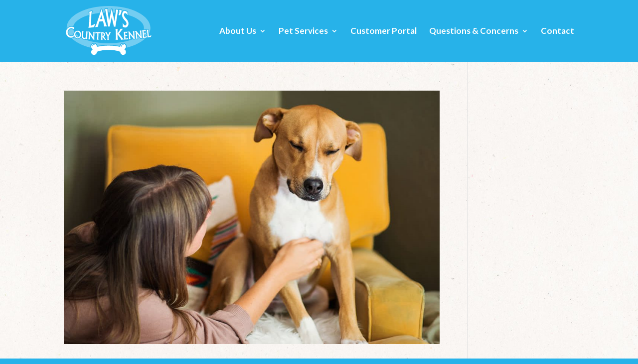

--- FILE ---
content_type: text/html; charset=utf-8
request_url: https://www.google.com/recaptcha/api2/anchor?ar=1&k=6LfHrSkUAAAAAPnKk5cT6JuKlKPzbwyTYuO8--Vr&co=aHR0cHM6Ly93d3cubGF3c2NvdW50cnlrZW5uZWwuY29tOjQ0Mw..&hl=en&v=PoyoqOPhxBO7pBk68S4YbpHZ&size=invisible&anchor-ms=20000&execute-ms=30000&cb=9jghfhdluv16
body_size: 49218
content:
<!DOCTYPE HTML><html dir="ltr" lang="en"><head><meta http-equiv="Content-Type" content="text/html; charset=UTF-8">
<meta http-equiv="X-UA-Compatible" content="IE=edge">
<title>reCAPTCHA</title>
<style type="text/css">
/* cyrillic-ext */
@font-face {
  font-family: 'Roboto';
  font-style: normal;
  font-weight: 400;
  font-stretch: 100%;
  src: url(//fonts.gstatic.com/s/roboto/v48/KFO7CnqEu92Fr1ME7kSn66aGLdTylUAMa3GUBHMdazTgWw.woff2) format('woff2');
  unicode-range: U+0460-052F, U+1C80-1C8A, U+20B4, U+2DE0-2DFF, U+A640-A69F, U+FE2E-FE2F;
}
/* cyrillic */
@font-face {
  font-family: 'Roboto';
  font-style: normal;
  font-weight: 400;
  font-stretch: 100%;
  src: url(//fonts.gstatic.com/s/roboto/v48/KFO7CnqEu92Fr1ME7kSn66aGLdTylUAMa3iUBHMdazTgWw.woff2) format('woff2');
  unicode-range: U+0301, U+0400-045F, U+0490-0491, U+04B0-04B1, U+2116;
}
/* greek-ext */
@font-face {
  font-family: 'Roboto';
  font-style: normal;
  font-weight: 400;
  font-stretch: 100%;
  src: url(//fonts.gstatic.com/s/roboto/v48/KFO7CnqEu92Fr1ME7kSn66aGLdTylUAMa3CUBHMdazTgWw.woff2) format('woff2');
  unicode-range: U+1F00-1FFF;
}
/* greek */
@font-face {
  font-family: 'Roboto';
  font-style: normal;
  font-weight: 400;
  font-stretch: 100%;
  src: url(//fonts.gstatic.com/s/roboto/v48/KFO7CnqEu92Fr1ME7kSn66aGLdTylUAMa3-UBHMdazTgWw.woff2) format('woff2');
  unicode-range: U+0370-0377, U+037A-037F, U+0384-038A, U+038C, U+038E-03A1, U+03A3-03FF;
}
/* math */
@font-face {
  font-family: 'Roboto';
  font-style: normal;
  font-weight: 400;
  font-stretch: 100%;
  src: url(//fonts.gstatic.com/s/roboto/v48/KFO7CnqEu92Fr1ME7kSn66aGLdTylUAMawCUBHMdazTgWw.woff2) format('woff2');
  unicode-range: U+0302-0303, U+0305, U+0307-0308, U+0310, U+0312, U+0315, U+031A, U+0326-0327, U+032C, U+032F-0330, U+0332-0333, U+0338, U+033A, U+0346, U+034D, U+0391-03A1, U+03A3-03A9, U+03B1-03C9, U+03D1, U+03D5-03D6, U+03F0-03F1, U+03F4-03F5, U+2016-2017, U+2034-2038, U+203C, U+2040, U+2043, U+2047, U+2050, U+2057, U+205F, U+2070-2071, U+2074-208E, U+2090-209C, U+20D0-20DC, U+20E1, U+20E5-20EF, U+2100-2112, U+2114-2115, U+2117-2121, U+2123-214F, U+2190, U+2192, U+2194-21AE, U+21B0-21E5, U+21F1-21F2, U+21F4-2211, U+2213-2214, U+2216-22FF, U+2308-230B, U+2310, U+2319, U+231C-2321, U+2336-237A, U+237C, U+2395, U+239B-23B7, U+23D0, U+23DC-23E1, U+2474-2475, U+25AF, U+25B3, U+25B7, U+25BD, U+25C1, U+25CA, U+25CC, U+25FB, U+266D-266F, U+27C0-27FF, U+2900-2AFF, U+2B0E-2B11, U+2B30-2B4C, U+2BFE, U+3030, U+FF5B, U+FF5D, U+1D400-1D7FF, U+1EE00-1EEFF;
}
/* symbols */
@font-face {
  font-family: 'Roboto';
  font-style: normal;
  font-weight: 400;
  font-stretch: 100%;
  src: url(//fonts.gstatic.com/s/roboto/v48/KFO7CnqEu92Fr1ME7kSn66aGLdTylUAMaxKUBHMdazTgWw.woff2) format('woff2');
  unicode-range: U+0001-000C, U+000E-001F, U+007F-009F, U+20DD-20E0, U+20E2-20E4, U+2150-218F, U+2190, U+2192, U+2194-2199, U+21AF, U+21E6-21F0, U+21F3, U+2218-2219, U+2299, U+22C4-22C6, U+2300-243F, U+2440-244A, U+2460-24FF, U+25A0-27BF, U+2800-28FF, U+2921-2922, U+2981, U+29BF, U+29EB, U+2B00-2BFF, U+4DC0-4DFF, U+FFF9-FFFB, U+10140-1018E, U+10190-1019C, U+101A0, U+101D0-101FD, U+102E0-102FB, U+10E60-10E7E, U+1D2C0-1D2D3, U+1D2E0-1D37F, U+1F000-1F0FF, U+1F100-1F1AD, U+1F1E6-1F1FF, U+1F30D-1F30F, U+1F315, U+1F31C, U+1F31E, U+1F320-1F32C, U+1F336, U+1F378, U+1F37D, U+1F382, U+1F393-1F39F, U+1F3A7-1F3A8, U+1F3AC-1F3AF, U+1F3C2, U+1F3C4-1F3C6, U+1F3CA-1F3CE, U+1F3D4-1F3E0, U+1F3ED, U+1F3F1-1F3F3, U+1F3F5-1F3F7, U+1F408, U+1F415, U+1F41F, U+1F426, U+1F43F, U+1F441-1F442, U+1F444, U+1F446-1F449, U+1F44C-1F44E, U+1F453, U+1F46A, U+1F47D, U+1F4A3, U+1F4B0, U+1F4B3, U+1F4B9, U+1F4BB, U+1F4BF, U+1F4C8-1F4CB, U+1F4D6, U+1F4DA, U+1F4DF, U+1F4E3-1F4E6, U+1F4EA-1F4ED, U+1F4F7, U+1F4F9-1F4FB, U+1F4FD-1F4FE, U+1F503, U+1F507-1F50B, U+1F50D, U+1F512-1F513, U+1F53E-1F54A, U+1F54F-1F5FA, U+1F610, U+1F650-1F67F, U+1F687, U+1F68D, U+1F691, U+1F694, U+1F698, U+1F6AD, U+1F6B2, U+1F6B9-1F6BA, U+1F6BC, U+1F6C6-1F6CF, U+1F6D3-1F6D7, U+1F6E0-1F6EA, U+1F6F0-1F6F3, U+1F6F7-1F6FC, U+1F700-1F7FF, U+1F800-1F80B, U+1F810-1F847, U+1F850-1F859, U+1F860-1F887, U+1F890-1F8AD, U+1F8B0-1F8BB, U+1F8C0-1F8C1, U+1F900-1F90B, U+1F93B, U+1F946, U+1F984, U+1F996, U+1F9E9, U+1FA00-1FA6F, U+1FA70-1FA7C, U+1FA80-1FA89, U+1FA8F-1FAC6, U+1FACE-1FADC, U+1FADF-1FAE9, U+1FAF0-1FAF8, U+1FB00-1FBFF;
}
/* vietnamese */
@font-face {
  font-family: 'Roboto';
  font-style: normal;
  font-weight: 400;
  font-stretch: 100%;
  src: url(//fonts.gstatic.com/s/roboto/v48/KFO7CnqEu92Fr1ME7kSn66aGLdTylUAMa3OUBHMdazTgWw.woff2) format('woff2');
  unicode-range: U+0102-0103, U+0110-0111, U+0128-0129, U+0168-0169, U+01A0-01A1, U+01AF-01B0, U+0300-0301, U+0303-0304, U+0308-0309, U+0323, U+0329, U+1EA0-1EF9, U+20AB;
}
/* latin-ext */
@font-face {
  font-family: 'Roboto';
  font-style: normal;
  font-weight: 400;
  font-stretch: 100%;
  src: url(//fonts.gstatic.com/s/roboto/v48/KFO7CnqEu92Fr1ME7kSn66aGLdTylUAMa3KUBHMdazTgWw.woff2) format('woff2');
  unicode-range: U+0100-02BA, U+02BD-02C5, U+02C7-02CC, U+02CE-02D7, U+02DD-02FF, U+0304, U+0308, U+0329, U+1D00-1DBF, U+1E00-1E9F, U+1EF2-1EFF, U+2020, U+20A0-20AB, U+20AD-20C0, U+2113, U+2C60-2C7F, U+A720-A7FF;
}
/* latin */
@font-face {
  font-family: 'Roboto';
  font-style: normal;
  font-weight: 400;
  font-stretch: 100%;
  src: url(//fonts.gstatic.com/s/roboto/v48/KFO7CnqEu92Fr1ME7kSn66aGLdTylUAMa3yUBHMdazQ.woff2) format('woff2');
  unicode-range: U+0000-00FF, U+0131, U+0152-0153, U+02BB-02BC, U+02C6, U+02DA, U+02DC, U+0304, U+0308, U+0329, U+2000-206F, U+20AC, U+2122, U+2191, U+2193, U+2212, U+2215, U+FEFF, U+FFFD;
}
/* cyrillic-ext */
@font-face {
  font-family: 'Roboto';
  font-style: normal;
  font-weight: 500;
  font-stretch: 100%;
  src: url(//fonts.gstatic.com/s/roboto/v48/KFO7CnqEu92Fr1ME7kSn66aGLdTylUAMa3GUBHMdazTgWw.woff2) format('woff2');
  unicode-range: U+0460-052F, U+1C80-1C8A, U+20B4, U+2DE0-2DFF, U+A640-A69F, U+FE2E-FE2F;
}
/* cyrillic */
@font-face {
  font-family: 'Roboto';
  font-style: normal;
  font-weight: 500;
  font-stretch: 100%;
  src: url(//fonts.gstatic.com/s/roboto/v48/KFO7CnqEu92Fr1ME7kSn66aGLdTylUAMa3iUBHMdazTgWw.woff2) format('woff2');
  unicode-range: U+0301, U+0400-045F, U+0490-0491, U+04B0-04B1, U+2116;
}
/* greek-ext */
@font-face {
  font-family: 'Roboto';
  font-style: normal;
  font-weight: 500;
  font-stretch: 100%;
  src: url(//fonts.gstatic.com/s/roboto/v48/KFO7CnqEu92Fr1ME7kSn66aGLdTylUAMa3CUBHMdazTgWw.woff2) format('woff2');
  unicode-range: U+1F00-1FFF;
}
/* greek */
@font-face {
  font-family: 'Roboto';
  font-style: normal;
  font-weight: 500;
  font-stretch: 100%;
  src: url(//fonts.gstatic.com/s/roboto/v48/KFO7CnqEu92Fr1ME7kSn66aGLdTylUAMa3-UBHMdazTgWw.woff2) format('woff2');
  unicode-range: U+0370-0377, U+037A-037F, U+0384-038A, U+038C, U+038E-03A1, U+03A3-03FF;
}
/* math */
@font-face {
  font-family: 'Roboto';
  font-style: normal;
  font-weight: 500;
  font-stretch: 100%;
  src: url(//fonts.gstatic.com/s/roboto/v48/KFO7CnqEu92Fr1ME7kSn66aGLdTylUAMawCUBHMdazTgWw.woff2) format('woff2');
  unicode-range: U+0302-0303, U+0305, U+0307-0308, U+0310, U+0312, U+0315, U+031A, U+0326-0327, U+032C, U+032F-0330, U+0332-0333, U+0338, U+033A, U+0346, U+034D, U+0391-03A1, U+03A3-03A9, U+03B1-03C9, U+03D1, U+03D5-03D6, U+03F0-03F1, U+03F4-03F5, U+2016-2017, U+2034-2038, U+203C, U+2040, U+2043, U+2047, U+2050, U+2057, U+205F, U+2070-2071, U+2074-208E, U+2090-209C, U+20D0-20DC, U+20E1, U+20E5-20EF, U+2100-2112, U+2114-2115, U+2117-2121, U+2123-214F, U+2190, U+2192, U+2194-21AE, U+21B0-21E5, U+21F1-21F2, U+21F4-2211, U+2213-2214, U+2216-22FF, U+2308-230B, U+2310, U+2319, U+231C-2321, U+2336-237A, U+237C, U+2395, U+239B-23B7, U+23D0, U+23DC-23E1, U+2474-2475, U+25AF, U+25B3, U+25B7, U+25BD, U+25C1, U+25CA, U+25CC, U+25FB, U+266D-266F, U+27C0-27FF, U+2900-2AFF, U+2B0E-2B11, U+2B30-2B4C, U+2BFE, U+3030, U+FF5B, U+FF5D, U+1D400-1D7FF, U+1EE00-1EEFF;
}
/* symbols */
@font-face {
  font-family: 'Roboto';
  font-style: normal;
  font-weight: 500;
  font-stretch: 100%;
  src: url(//fonts.gstatic.com/s/roboto/v48/KFO7CnqEu92Fr1ME7kSn66aGLdTylUAMaxKUBHMdazTgWw.woff2) format('woff2');
  unicode-range: U+0001-000C, U+000E-001F, U+007F-009F, U+20DD-20E0, U+20E2-20E4, U+2150-218F, U+2190, U+2192, U+2194-2199, U+21AF, U+21E6-21F0, U+21F3, U+2218-2219, U+2299, U+22C4-22C6, U+2300-243F, U+2440-244A, U+2460-24FF, U+25A0-27BF, U+2800-28FF, U+2921-2922, U+2981, U+29BF, U+29EB, U+2B00-2BFF, U+4DC0-4DFF, U+FFF9-FFFB, U+10140-1018E, U+10190-1019C, U+101A0, U+101D0-101FD, U+102E0-102FB, U+10E60-10E7E, U+1D2C0-1D2D3, U+1D2E0-1D37F, U+1F000-1F0FF, U+1F100-1F1AD, U+1F1E6-1F1FF, U+1F30D-1F30F, U+1F315, U+1F31C, U+1F31E, U+1F320-1F32C, U+1F336, U+1F378, U+1F37D, U+1F382, U+1F393-1F39F, U+1F3A7-1F3A8, U+1F3AC-1F3AF, U+1F3C2, U+1F3C4-1F3C6, U+1F3CA-1F3CE, U+1F3D4-1F3E0, U+1F3ED, U+1F3F1-1F3F3, U+1F3F5-1F3F7, U+1F408, U+1F415, U+1F41F, U+1F426, U+1F43F, U+1F441-1F442, U+1F444, U+1F446-1F449, U+1F44C-1F44E, U+1F453, U+1F46A, U+1F47D, U+1F4A3, U+1F4B0, U+1F4B3, U+1F4B9, U+1F4BB, U+1F4BF, U+1F4C8-1F4CB, U+1F4D6, U+1F4DA, U+1F4DF, U+1F4E3-1F4E6, U+1F4EA-1F4ED, U+1F4F7, U+1F4F9-1F4FB, U+1F4FD-1F4FE, U+1F503, U+1F507-1F50B, U+1F50D, U+1F512-1F513, U+1F53E-1F54A, U+1F54F-1F5FA, U+1F610, U+1F650-1F67F, U+1F687, U+1F68D, U+1F691, U+1F694, U+1F698, U+1F6AD, U+1F6B2, U+1F6B9-1F6BA, U+1F6BC, U+1F6C6-1F6CF, U+1F6D3-1F6D7, U+1F6E0-1F6EA, U+1F6F0-1F6F3, U+1F6F7-1F6FC, U+1F700-1F7FF, U+1F800-1F80B, U+1F810-1F847, U+1F850-1F859, U+1F860-1F887, U+1F890-1F8AD, U+1F8B0-1F8BB, U+1F8C0-1F8C1, U+1F900-1F90B, U+1F93B, U+1F946, U+1F984, U+1F996, U+1F9E9, U+1FA00-1FA6F, U+1FA70-1FA7C, U+1FA80-1FA89, U+1FA8F-1FAC6, U+1FACE-1FADC, U+1FADF-1FAE9, U+1FAF0-1FAF8, U+1FB00-1FBFF;
}
/* vietnamese */
@font-face {
  font-family: 'Roboto';
  font-style: normal;
  font-weight: 500;
  font-stretch: 100%;
  src: url(//fonts.gstatic.com/s/roboto/v48/KFO7CnqEu92Fr1ME7kSn66aGLdTylUAMa3OUBHMdazTgWw.woff2) format('woff2');
  unicode-range: U+0102-0103, U+0110-0111, U+0128-0129, U+0168-0169, U+01A0-01A1, U+01AF-01B0, U+0300-0301, U+0303-0304, U+0308-0309, U+0323, U+0329, U+1EA0-1EF9, U+20AB;
}
/* latin-ext */
@font-face {
  font-family: 'Roboto';
  font-style: normal;
  font-weight: 500;
  font-stretch: 100%;
  src: url(//fonts.gstatic.com/s/roboto/v48/KFO7CnqEu92Fr1ME7kSn66aGLdTylUAMa3KUBHMdazTgWw.woff2) format('woff2');
  unicode-range: U+0100-02BA, U+02BD-02C5, U+02C7-02CC, U+02CE-02D7, U+02DD-02FF, U+0304, U+0308, U+0329, U+1D00-1DBF, U+1E00-1E9F, U+1EF2-1EFF, U+2020, U+20A0-20AB, U+20AD-20C0, U+2113, U+2C60-2C7F, U+A720-A7FF;
}
/* latin */
@font-face {
  font-family: 'Roboto';
  font-style: normal;
  font-weight: 500;
  font-stretch: 100%;
  src: url(//fonts.gstatic.com/s/roboto/v48/KFO7CnqEu92Fr1ME7kSn66aGLdTylUAMa3yUBHMdazQ.woff2) format('woff2');
  unicode-range: U+0000-00FF, U+0131, U+0152-0153, U+02BB-02BC, U+02C6, U+02DA, U+02DC, U+0304, U+0308, U+0329, U+2000-206F, U+20AC, U+2122, U+2191, U+2193, U+2212, U+2215, U+FEFF, U+FFFD;
}
/* cyrillic-ext */
@font-face {
  font-family: 'Roboto';
  font-style: normal;
  font-weight: 900;
  font-stretch: 100%;
  src: url(//fonts.gstatic.com/s/roboto/v48/KFO7CnqEu92Fr1ME7kSn66aGLdTylUAMa3GUBHMdazTgWw.woff2) format('woff2');
  unicode-range: U+0460-052F, U+1C80-1C8A, U+20B4, U+2DE0-2DFF, U+A640-A69F, U+FE2E-FE2F;
}
/* cyrillic */
@font-face {
  font-family: 'Roboto';
  font-style: normal;
  font-weight: 900;
  font-stretch: 100%;
  src: url(//fonts.gstatic.com/s/roboto/v48/KFO7CnqEu92Fr1ME7kSn66aGLdTylUAMa3iUBHMdazTgWw.woff2) format('woff2');
  unicode-range: U+0301, U+0400-045F, U+0490-0491, U+04B0-04B1, U+2116;
}
/* greek-ext */
@font-face {
  font-family: 'Roboto';
  font-style: normal;
  font-weight: 900;
  font-stretch: 100%;
  src: url(//fonts.gstatic.com/s/roboto/v48/KFO7CnqEu92Fr1ME7kSn66aGLdTylUAMa3CUBHMdazTgWw.woff2) format('woff2');
  unicode-range: U+1F00-1FFF;
}
/* greek */
@font-face {
  font-family: 'Roboto';
  font-style: normal;
  font-weight: 900;
  font-stretch: 100%;
  src: url(//fonts.gstatic.com/s/roboto/v48/KFO7CnqEu92Fr1ME7kSn66aGLdTylUAMa3-UBHMdazTgWw.woff2) format('woff2');
  unicode-range: U+0370-0377, U+037A-037F, U+0384-038A, U+038C, U+038E-03A1, U+03A3-03FF;
}
/* math */
@font-face {
  font-family: 'Roboto';
  font-style: normal;
  font-weight: 900;
  font-stretch: 100%;
  src: url(//fonts.gstatic.com/s/roboto/v48/KFO7CnqEu92Fr1ME7kSn66aGLdTylUAMawCUBHMdazTgWw.woff2) format('woff2');
  unicode-range: U+0302-0303, U+0305, U+0307-0308, U+0310, U+0312, U+0315, U+031A, U+0326-0327, U+032C, U+032F-0330, U+0332-0333, U+0338, U+033A, U+0346, U+034D, U+0391-03A1, U+03A3-03A9, U+03B1-03C9, U+03D1, U+03D5-03D6, U+03F0-03F1, U+03F4-03F5, U+2016-2017, U+2034-2038, U+203C, U+2040, U+2043, U+2047, U+2050, U+2057, U+205F, U+2070-2071, U+2074-208E, U+2090-209C, U+20D0-20DC, U+20E1, U+20E5-20EF, U+2100-2112, U+2114-2115, U+2117-2121, U+2123-214F, U+2190, U+2192, U+2194-21AE, U+21B0-21E5, U+21F1-21F2, U+21F4-2211, U+2213-2214, U+2216-22FF, U+2308-230B, U+2310, U+2319, U+231C-2321, U+2336-237A, U+237C, U+2395, U+239B-23B7, U+23D0, U+23DC-23E1, U+2474-2475, U+25AF, U+25B3, U+25B7, U+25BD, U+25C1, U+25CA, U+25CC, U+25FB, U+266D-266F, U+27C0-27FF, U+2900-2AFF, U+2B0E-2B11, U+2B30-2B4C, U+2BFE, U+3030, U+FF5B, U+FF5D, U+1D400-1D7FF, U+1EE00-1EEFF;
}
/* symbols */
@font-face {
  font-family: 'Roboto';
  font-style: normal;
  font-weight: 900;
  font-stretch: 100%;
  src: url(//fonts.gstatic.com/s/roboto/v48/KFO7CnqEu92Fr1ME7kSn66aGLdTylUAMaxKUBHMdazTgWw.woff2) format('woff2');
  unicode-range: U+0001-000C, U+000E-001F, U+007F-009F, U+20DD-20E0, U+20E2-20E4, U+2150-218F, U+2190, U+2192, U+2194-2199, U+21AF, U+21E6-21F0, U+21F3, U+2218-2219, U+2299, U+22C4-22C6, U+2300-243F, U+2440-244A, U+2460-24FF, U+25A0-27BF, U+2800-28FF, U+2921-2922, U+2981, U+29BF, U+29EB, U+2B00-2BFF, U+4DC0-4DFF, U+FFF9-FFFB, U+10140-1018E, U+10190-1019C, U+101A0, U+101D0-101FD, U+102E0-102FB, U+10E60-10E7E, U+1D2C0-1D2D3, U+1D2E0-1D37F, U+1F000-1F0FF, U+1F100-1F1AD, U+1F1E6-1F1FF, U+1F30D-1F30F, U+1F315, U+1F31C, U+1F31E, U+1F320-1F32C, U+1F336, U+1F378, U+1F37D, U+1F382, U+1F393-1F39F, U+1F3A7-1F3A8, U+1F3AC-1F3AF, U+1F3C2, U+1F3C4-1F3C6, U+1F3CA-1F3CE, U+1F3D4-1F3E0, U+1F3ED, U+1F3F1-1F3F3, U+1F3F5-1F3F7, U+1F408, U+1F415, U+1F41F, U+1F426, U+1F43F, U+1F441-1F442, U+1F444, U+1F446-1F449, U+1F44C-1F44E, U+1F453, U+1F46A, U+1F47D, U+1F4A3, U+1F4B0, U+1F4B3, U+1F4B9, U+1F4BB, U+1F4BF, U+1F4C8-1F4CB, U+1F4D6, U+1F4DA, U+1F4DF, U+1F4E3-1F4E6, U+1F4EA-1F4ED, U+1F4F7, U+1F4F9-1F4FB, U+1F4FD-1F4FE, U+1F503, U+1F507-1F50B, U+1F50D, U+1F512-1F513, U+1F53E-1F54A, U+1F54F-1F5FA, U+1F610, U+1F650-1F67F, U+1F687, U+1F68D, U+1F691, U+1F694, U+1F698, U+1F6AD, U+1F6B2, U+1F6B9-1F6BA, U+1F6BC, U+1F6C6-1F6CF, U+1F6D3-1F6D7, U+1F6E0-1F6EA, U+1F6F0-1F6F3, U+1F6F7-1F6FC, U+1F700-1F7FF, U+1F800-1F80B, U+1F810-1F847, U+1F850-1F859, U+1F860-1F887, U+1F890-1F8AD, U+1F8B0-1F8BB, U+1F8C0-1F8C1, U+1F900-1F90B, U+1F93B, U+1F946, U+1F984, U+1F996, U+1F9E9, U+1FA00-1FA6F, U+1FA70-1FA7C, U+1FA80-1FA89, U+1FA8F-1FAC6, U+1FACE-1FADC, U+1FADF-1FAE9, U+1FAF0-1FAF8, U+1FB00-1FBFF;
}
/* vietnamese */
@font-face {
  font-family: 'Roboto';
  font-style: normal;
  font-weight: 900;
  font-stretch: 100%;
  src: url(//fonts.gstatic.com/s/roboto/v48/KFO7CnqEu92Fr1ME7kSn66aGLdTylUAMa3OUBHMdazTgWw.woff2) format('woff2');
  unicode-range: U+0102-0103, U+0110-0111, U+0128-0129, U+0168-0169, U+01A0-01A1, U+01AF-01B0, U+0300-0301, U+0303-0304, U+0308-0309, U+0323, U+0329, U+1EA0-1EF9, U+20AB;
}
/* latin-ext */
@font-face {
  font-family: 'Roboto';
  font-style: normal;
  font-weight: 900;
  font-stretch: 100%;
  src: url(//fonts.gstatic.com/s/roboto/v48/KFO7CnqEu92Fr1ME7kSn66aGLdTylUAMa3KUBHMdazTgWw.woff2) format('woff2');
  unicode-range: U+0100-02BA, U+02BD-02C5, U+02C7-02CC, U+02CE-02D7, U+02DD-02FF, U+0304, U+0308, U+0329, U+1D00-1DBF, U+1E00-1E9F, U+1EF2-1EFF, U+2020, U+20A0-20AB, U+20AD-20C0, U+2113, U+2C60-2C7F, U+A720-A7FF;
}
/* latin */
@font-face {
  font-family: 'Roboto';
  font-style: normal;
  font-weight: 900;
  font-stretch: 100%;
  src: url(//fonts.gstatic.com/s/roboto/v48/KFO7CnqEu92Fr1ME7kSn66aGLdTylUAMa3yUBHMdazQ.woff2) format('woff2');
  unicode-range: U+0000-00FF, U+0131, U+0152-0153, U+02BB-02BC, U+02C6, U+02DA, U+02DC, U+0304, U+0308, U+0329, U+2000-206F, U+20AC, U+2122, U+2191, U+2193, U+2212, U+2215, U+FEFF, U+FFFD;
}

</style>
<link rel="stylesheet" type="text/css" href="https://www.gstatic.com/recaptcha/releases/PoyoqOPhxBO7pBk68S4YbpHZ/styles__ltr.css">
<script nonce="UzLEagjIesN-Aj-KXOlE1g" type="text/javascript">window['__recaptcha_api'] = 'https://www.google.com/recaptcha/api2/';</script>
<script type="text/javascript" src="https://www.gstatic.com/recaptcha/releases/PoyoqOPhxBO7pBk68S4YbpHZ/recaptcha__en.js" nonce="UzLEagjIesN-Aj-KXOlE1g">
      
    </script></head>
<body><div id="rc-anchor-alert" class="rc-anchor-alert"></div>
<input type="hidden" id="recaptcha-token" value="[base64]">
<script type="text/javascript" nonce="UzLEagjIesN-Aj-KXOlE1g">
      recaptcha.anchor.Main.init("[\x22ainput\x22,[\x22bgdata\x22,\x22\x22,\[base64]/[base64]/[base64]/[base64]/[base64]/[base64]/KGcoTywyNTMsTy5PKSxVRyhPLEMpKTpnKE8sMjUzLEMpLE8pKSxsKSksTykpfSxieT1mdW5jdGlvbihDLE8sdSxsKXtmb3IobD0odT1SKEMpLDApO08+MDtPLS0pbD1sPDw4fFooQyk7ZyhDLHUsbCl9LFVHPWZ1bmN0aW9uKEMsTyl7Qy5pLmxlbmd0aD4xMDQ/[base64]/[base64]/[base64]/[base64]/[base64]/[base64]/[base64]\\u003d\x22,\[base64]\x22,\[base64]/ChADCr8OrMcKgWnY/JX7CmsOIPXjDqMO+w7HDnsO7HTIKwrnDlQDDnsKyw65pw7g0FsKfNsKqcMK6DxPDgk3CscO0JE5sw6lpwqtEwpvDulsacFc/FcOPw7FNawXCncKQZcKSB8Kfw65Rw7PDvBPClFnChQfDpMKVLcKgF2prIwhadcK9BsOgEcOGOXQRw4TCgm/DqcO0XMKVwpnCg8OXwqpsRsKiwp3CsxrCusKRwq3CgCFrwptnw5zCvsKxw4rCvn3Dmz82wqvCrcKmw7YcwpXDvRkOwrDCpWJZNsOiGMO3w4dIw512w57CusO+AAlQw4hPw73Cr3DDgFvDlXXDg2wKw61iYsK/dX/DjCocZXI3fcKUwpLCvAB1w4/DmMOPw4zDhFNJJVUOw7LDskjDkmE/[base64]/[base64]/CrlURXsKdbzMmw63CixxGcMOCwqbChXTDszwcwqBkwr0zM1/CtkDDnHXDvgfDqUzDkTHCosOawpIdw5tkw4bCgkB+wr1XwrHCtGHCq8K4w6rDhsOhWcOiwr1tMDVuwrrCncOyw4E5w6HCosKPESfDoBDDo2zCvMOlZ8O+w5h1w7hRwoRtw404w4ULw7bDhMKsbcO0wq3DqMKkR8KTWcK7P8K/G8Onw4DCs3dNw4sYwqYNwr7DpHvDp2nCtSvCn0LDsDvCrm8ubEQiwrTCgTHDssKFNT4kPg3Dl8KuaDLDqB/ChgnCqMKFw7zDjcKnGFPDvEAPwoUEw5R3wrduwrhBaMK0DwNlGHrCucKMw5FVw6AxB8KUwqJsw4PDrEjCh8K2bcKvw4/[base64]/Q8Kzw5nDusOYck4FW8Kvw65Bw7LCrFMBwpHDhcOAwrbCqsKFw5/DuMK1JcO7wqx1wrMLwphzw57Cig0Sw6LCjT3DsHPDph1ZSsO0wqtvw6YVAcOuwoTDksKKUi3CrAELdDTChMOtBsKPwq7ChjfCoUc4Q8O6w41tw7h/NylnwoLDo8K6acO1asKdwqlbwo7Dj0/DosK7Fh3DmRnCjsOVwqZ2AwLCgBB4wr5Ww6AUNFjDp8Orw7NhCVfCn8K7ERXDnURLwojCgT3CinjDpAk/wqfDtwzDgCp8CERhw5/[base64]/CgGnClMOVw4XCisKLbMKew4TDuWI8LAE+Y8Ome0VETsOUFcOuUF5Qwp3CrMOca8KMUVwDwqbDg2sswqcHCMKQw5jCoW8FwrsiX8Knw4PCtsOgw4nCjcKfLsKdXQIVFCjDvsOVw5kVwpd1YnYFw5/[base64]/McKQw41YXwsMVzoJfCh5wofDhmEVIAh+w4Vkw7k1w47DsT11cxZlAV7CtMOfw6lJVRU+PMOgwq/DiATDm8OGDWLDozVwAxl6wobCmCYdwqccNmjCiMO3wrnCrDjCvSvDpgc4w4HDrsKyw5s5w51EbWbCssKNw4vDvcOGScO+OMOTwqF1w7Y9Lh/DiMKEw47CkSo0IivCksOmDsKIw5xzw7zCl3RjT8OSeMKQP33CmGRfMG3Diw7DuMKmwr81UsKfYsKiw7lcEcKhIcODw6PDrn/CpcOSwrcyWMOGFgQwHcK2w4LCpcONwonCuGd2wrluw4zDmDsLaSIiw4/CtgPChWFMQGcPNB8gwqXDrTQgFC55XsKew4oaw6HCs8OsS8OLwoVmF8OuTMKkanFIw4PDmQ7DusK/wpDCol3DgF3CtxIdWS8ISA8ocsKzwrhowrNfLjkXw7HCmCVdw5HClHt1wqApP1LCi1ZWw6LCt8KcwqxKFU/CvF3DgcK7OcK4wqjDjUA+ZMKUwqXDsMKJMG4pwr3CqMOXCcOpwqXDkjjDqGojEsKIwpzDicKrXMKywpsRw7ECCWnCjsKCIjpAKgXCpXbDu8Klw7fCv8ODw4rCssOCasK2w6/DmizDmQLDq10BwqbDjcKERsO/JcKWHWUhwo43woIIXRPDoS9Sw6jCiSPCmWd7wqbDm0HDr1xDwrnDqngBw7ZMw6PDohPClzUww4bCulVWCFZZIV3DrhU+FsK0eGHDusK9f8O9w4FcG8Ovw5fDksOww5vDh0jConZ5NzAsdkc5w47CvCNdV1HCiGpHw7PCmcKnw65CK8ONwq/Dm0cpD8KSH2nCnGHDh2E9wp/CuMO+PQlfw7HDiSzCuMOQBcKTw4Y5w6YBwpItQcOgEcKEw77Dq8K0Pixtw4rDrMKZw6cqWcOPw4nCuh3CjsO0w54yw7XCu8KywrXCnsO/[base64]/L8OndhB0fzrDpEPDlSsXwpglw44FPcKrwp5BwpsbwpVOT8OBX00xAxPCkVDCqykRASA1cxLDq8K4w7Uaw5XDlcOkw41owo/[base64]/w408G8KNwqINwrXCoMK2T2tSwqMpw6xdwr8Lw4fDp8KfScKbwo19exXCtWwYwpIOcgFYwqwjw6TCt8OXwpPDp8Klw4gJwrV2FFXDhsKNwpLDuH/[base64]/wrFTdF0Lw5/CksOmDwrChUhpwr4ew7RjC8OCJmYOEMKHHl/ClRFRw6tQwoXDjMOmLsKdfMKqw7hVw7XCjsKTWcKEasKMZsKhDGQqw4LCr8KdIyTCvELCvsKmV0UwUwcZJSPCmMOmEMOpw7J4MsK/w6RoGFDCvA7DqVLCinnClcOOaQ3DmsOqFMKbw4cGYsK2PDHCusKWDg0SdsKAIQJAw45uWMKWWQnCjsOswrbCviJsRMKzdw0xwo4Pw67ChsO+M8KkUsO7w6NDwp7DpMOCw7jDt10GAsO0wqNKwqLDiFArw5/DtifClMKdw4QYw4vDgwXDnzRmw75aacKyw6zCqXLDlcK4wpLDiMOfw5M1K8Odw40dTsKgXMKPccKEw6fDlwlhw7N0bltvJ2o5aR3DjMK/ayzDtsOveMOLw5HCnDrDssKIajcJWsOjBRkTSsOaHB/DjR0pbMK6wpfCm8KaPAfDtl3Co8OqwozDm8O0ecKkw7bDuRrCuMKtw4tewrMSCDbDuDk2wpdbwrdTAGV+wqXCmcKWFsOYXA7DtE0FwqnDhsOtw7nDjmdow6fCisKDccK2XBNFLjvDg2EqQcK1wrjDmWAuMH5ScC/CuG7Dvj0PwooebGjCtCXCuFxDZsK/w7TCh2DCh8Oze14dw6N/TDx0w5jDu8K9wr14wpxaw6ZFwpHCrjAxVw3Ch0cpMsKLI8Khw6LDqzHClRzCnQgZd8K5wqV9KDzCj8ObwobCjDfCl8OLwpXDrkZ2GHzDlhrDvsKUwrxuwpHCtFRswq7Dimo+w5rDpxUpP8K4VsK9CMK0wrl5w5LDtMO9HHnDgxfDvDzCv0nDrgbDvEDCtS/[base64]/ZcO5f8KXDcOswrLCvCBfwrdcd8O1DsK8wqVxw49WWsOfGcKiQ8OdBcKsw40lK0vCjHvDvsK+w7rDkMOsPsKvw4XDu8OQw451LcOmNcOtw6Iww6crw4xdw7dbwr7Dr8ORw7XCikVYW8KJDcK9w6lCwpfCusKcwowVcg90w47DikB7LwTCol0VCcKdw6sgw4/Cvhpsw77DjyvDlcOZwpPDkcOMwpfCnMKYwpBEbsKODQXDscOoNcK5fcKCwpYhw6zDm29wwrjClCgtw6/DhVtEUjbDq0jCq8K2woLDpcKvw5hDCgpew7PDv8KYX8KNw75mwrHCt8Ogw4fDtMKFDsOUw5jCh0kbw59bUCE/[base64]/[base64]/Ds3vCugwdwrFsAhXCvsOBw6rCt8KIFMOtw6XCvn/DnWFROCTDvR4yZBl4wqHCvcKHMsK6w6dfw5XCjmDDt8OXGE/CpsORwr/CnEQyw41Awq/DozPDjsOKwqciwqIpADHDgDbDicKGw6Uhw7rDh8KiwqPCh8KrCQR8wr7DvQRJBmnCoMKVMcOwPsKzwpt5RMO+AsK1wq8tbFNhBwJwwp3DjnDCunsZPMO+bXfDrsKIPkXCrcK4LMONwpd5GRzCgxRrfj/DjHdPw5FwwobDp1kMw48BfsKxSEkxIMOIw5YpwpBKWStTLsOJw70NHcK9YsKHVMOcRhnDpcO4w4VYwq/DssOPw7LCtMOFVnzChMK/NMOYc8KaD0TCh3/[base64]/[base64]/[base64]/bS16DhsKWyNvw73DkR0iccKNwpDCiMORw7fCtMO+XcOOwrnDosOtw5jCoixjbMO5dCbDrsORw5csw5vDu8OsOMKrZx/DrirCm2Rmw6zCicKHwqF9NW88P8ONKw7CgcO9wrrDsCBoecOAUSPDg1NGw6DCn8KSSh/[base64]/CkGHDo2suO8KuTy1JIMOTMMKNw5HCpcKTVRYBw7HCuMKlw491wrLCr8KMd0rDhsKzcD/Dilg/[base64]/[base64]/CsMKdw53Cs1HDr1R/BQjDtMKZwo4Nw4zDsGPCjMOPYcKoFMK5w77DgsOtw5hewpPCsivDqcKuw7/CiUvCjMOoMMK9CcOvaR7Ch8KOdcKQCWxPw7Nsw5DDtmjDucOkw4V1wro0f3JRw6DDpcO9w5fDkMOsw4DDtcKEw7MiwolIP8KGQcOLw6vCksOnw7rDmsKTwpcmw5bDuANvT1QyAcOIw740w4/CtFfCpgXDucOXwovDqA7DusOcwptJw6fDr2/DrGASw7BKFsK6cMKYeWzDq8K8wpsjK8KSDTIwdcKTwpNWw5vCm3jDgsO/wrcKelM/w6knV0pmw6hKWsOSDHDDjcKDNnPCuMK6M8KuMjnClwHDr8OZwrzClsKyJ3xqwop9wphrP3EFI8OcNsKiwrfCkcOAPjbDicO3wrRewqMRw6MGwobCicKpPcOPw6bDoDLDsW3ClsOtB8KeJihIw5/Dt8KgwqjDlSRjw4HCgMKVw6syLMOsGMKoKcO8TSlYa8OLw6PCpVMjfcKFVSg8XjnCnGPDmcKCPk5Hw5DDikF8wpxGNibDviE3wpzDog7ClGYVTHtmw7rCknp8WsOUwrwRwpTDozpbw6DChFFNZsOJUcK3IMOxEMO/WVDCsAJBw4/CgSXDgy5zYMKfw4oPwpXDosOVasOdBWfDk8OHbsO/[base64]/DgsKXd8OLwrvDrsOCwrDDnMO5w57DjFACBcK8fW3Dnl0rwpzCkDxUw7VOFnrCmxvCu1rCusOrUcOiEcKddMKnWCBiEXgqwrV4GMK4w6XCpU8tw7oewojDsMOOe8KXw7pSw6zDgT3Ciz87KwLDlFHClW1iw7FKw5QLF1/Cr8Khw4/CpMK2wpRSw5zDisKNwrhowoZffcO2CcKhSsO4a8Ogwr/Ci8OGw4jClsKuI10NMSpkwrrDs8KqFgvCpk1lD8OxO8OgwqDCqsKFG8OJcMOswpHDs8O2wpnDicOtCy5Kw7piw64bOsO8A8OiRMOiw51ecMKZHE3Dpn3Dp8KswpUKTgPCvC7DjcOFU8OYdsKnFsOMw4QACMKlXG0JGh/[base64]/w4IBwonDt8KZwqtYw7ARwrnDjBvDnsKeEFLChEbDqXEIw4rCk8K7w49yBsKrw7TCi3cEw5XCgMKTwpE1w5XCiV9LMcKQZQTDucOSCcOFwq1lw50JRiTDuMOAGGDCnj5xw7MrUcOBw7rDjS/CnMO0wqoOw77DvwIJwp4hw5HDmB/Dhn7CucKuw6TClC/DgcKBwrzChcOSwqggw6nDlC1ObE9IwoJPecK9PcK+M8OUw6JWaC3CuV/DrRXCt8KpCFzDjcKQw7nCri00w4jCncOPNATCtHhkQ8KvIivDgUxGM1IEG8KlCRhkAHDCkkHCtUrDvMKuw7rDt8OjVcObOWjDisKcZVNPLcKYw5UqNRjDt1lyJ8KUw4LCosOyTsOtwobCl1zDtMOcw6gLw5TDlivDlsOuw7tDwrQ/worDhMKvFsKVw4p5wpnDnHvDhidMwpLDtTjCvA7DgMOREcO0bMKvBWB+wqdPwoQrwrTDnwJPUyQMwppOIMKQDmE8wqHCl3wsNCrCrsOMSMOwwo9Bw4vDmsOyecOSw57DkcOOWBDDlcKub8Osw5HDnFlgwrY6w7/[base64]/Do8KUeXwow4fDszrCqMOZw48KPsOtwpfCvHt0J8KqGwvCgMOnf8Oow6U6w5V/w6xyw6MgYsOHQSRKwrFUw7XDqcKfZFJvw6HChGwwOsKTw6PClsO1w7IeYW3CpMKaDMOIHRrClSHDmX/DqsKsCxzCnRvCrBXCp8Klwo7Cpx4MMl9jaiglJ8KiQMK2w7LClknDolUVw6rCn01GHmDDjyfDq8ORwrTCqUkffcORwokHw4ZLwozDo8Kew7s9Z8OqLQcRwrdEw4XCp8KKdzAsDDg/woFaw6cnwpzChHTCh8KDwpctIMK1wqHCvmLCtz3Dj8KTYDbDtxRlAjrDocKdR3QmVAbDmcO/UBR5b8OFw6INNsOpw6jCkjzDm1FYw5VEOFtOw5ECHV/DhWXCpgLDrcOFwq7CtnM2A3rCoGdxw67CpsKdf0IMAgrDgEsNeMKYwpLCgWLCgFrClMKtwrTDnWzCn0/CosK1wrPCoMKNFsOmwptVcjZffDLCgGTCtkBlw6HDnMOfVS4wPcOIwqvChx7CgQRRw6/DlldXLcKbWE/[base64]/w4HCgMOINMK1wrFiw5x5bzYbf8OgGMK3wrlmwoAjw4BnTnJUeGLDmUHDoMKrwpIRwrcDwpnDviVfJirCvWYwNcOqDARPBcK0ZsKSwpnCrcK2w7DDh1h3eMOXw5/Dh8OVSzHDvTYgwojDnMOGOcKVfH1mw7zCpXx4dHciwq0Ow4AGI8OZF8ObPTvDl8KaW1PDjsOxIiHDm8OWNn9OFBULcsKQwrgiEXtSwpJ+BiLCrFJrBiJaWWcrJgvDucKJwo/CvMOHSsKlGkHCsBfDrMKFZsOiw7XDhiFfJigrwp7Dg8O8DjbDv8Kbw54VSMKfw6c3wrDChTDDlsOsWAhiJQgaHsKkaGRRw5jCgR/CtVPCpGbDt8Kpwp7DnitNWzdCw7zDshcswoI7wpEmIMOUfVrDu8K3UcOjwrV0NsKiwrrCvsO4B2LCtsKFw4BZw7zCk8KlEzwQG8KbwqbDpMK/[base64]/CtcOlBC/Dl8KoKwMuw63CgXTDtsOvw7bCksKywqA9w5vDs8OxRFzDvXzDsz8lwp0Yw4bCuzhAw5LCpzbClx11w4vDuCQ/G8OPw5fCnwjDtxB7wqIGw7jCtcK8w5hqDnFBfMKSOMO/dcOwwqECwr7CoMKTw5tHFxkXOcKpKDA/ECc6wrPDvxbClmRNQydlw5TCqyJKw5jCrFVCw6rDsgzDm8K0eMKZKlItwqLCtMKhwpzDgMOjwrLDjsO8w4fDhsKNwovDmHvDrWwOw75jwpTDkXTCuMK+BhMLSRYNw5QrOlBNwq0wLMOJPmBKdz/CmsKCwrvDmMOtwqNKw7EhwopZXB/DrmTCnMOacDg/w54PacOGcsKgwrc3d8Ktw5QXw444L3wzw6MJw4kgXsO6PHrCvR/Cpw98wr/DpsKxwpzCnMKnw6HDji3DpGXDv8KlQMKPw4nCtsORH8KYw47ChBFnwoUEMcKDw7MywrBgwrTCsMOgK8K2wp43w4kvHwPDlsObwqDDphJZwpjDtcKBMMOvw5U7wpfDuC/[base64]/Cl8Kyw5BaDWQMcEd5XijCgsOEwrrCm2fCs8OMFsOCwqMjwoIJXcOXwph9wr3ChcKcHcKxwolvwpBnPMO6EMOlw5oSAcKiJMOVwpFdwp4pdQs9XnMgKsKGwonDmXPCjic/[base64]/c8OOAMO8wrxTYnZHwpwKw5ktaTkgMzbDnhx/EsKvUCwMfR0Jw6hxHcKXw7jCr8OICgkuw5IUF8KFCsKFwoEwaF/[base64]/[base64]/CvWzCtsKkD8KmUhBowq3Dq2fDvjkXTlnCoArCqsKmwoLDm8OcZ0o/wpvDi8KVQU3CmMOTw7xOw51iVMKmM8OwPsKwwoFYZMKnw5Buw5nCn0NTFW9iS8K8wpgZGsOFGCMyCgMjbMKMMsO2wo07wqAEw5JMJMKhJsKKZMOJc0/DuzZpwpUbw4zCtsK/FBJZVMO8wqYYegbDoC/Cm3vDvT4RcQvClD9sZsKgDcOwYQrCi8OkwqrDmBzCosO1w5h6KS1Nwposw6XCvm1Jw4LCgH8OcxjDpMKEMBxmw51Vwpg7w4rChyF+wq/CjsKoKxZHRw9awqUiwrzCpxUFd8OwdAYIw6PCocOqYMObfl3DlMONQsK8w4PDrMOYMjVQdHdFw53CrTE1wpLCoMOTwofCgcOcM37Dim9QcGg9w6/[base64]/DpjwfPsKzCsO7S8KnwoIZw4wswrTDg2Vwb2fDq18Kw51zEQgJMsKnw47Dky8xRgzCokzDpcO6YMOzw6LDusKnVWF6SidcUkjDuWPCsQbDnDkawoxpw5gow6xVTBluJ8KbJEdKw4hHTzfCj8KJUXDCp8OCSsOlUMKDw4/CisKCw7tnw6t3wptpKcOSfMOmw6XDlMOkw6EJXMKHw5p2wpfCvsOqB8OYwrNjwqUwdS5kLjNUwpvCgcKuDsK/w6INwqPCn8KAJMKQw5LCk2DDhDDDnxtnwoQGEcOBwpXDkcK3w4LDnhrDvwshPcKNIB1Uw6vCsMKpYsOuwptxw5JVw5LDsmDDpMO3OcO+bl9mwohJw6oZaU5BwqpjwqPDgRI0w5sFd8OIwqLCkMOywr46OsOTYSMSwqMzXMKNw4XDsw7DnlsPCwB/wpotwo/Dp8KGw6/CtMKxw5zDjsOQcsO7wpfCowEeIMOPRMK7w6gvw7jDpsO4IRvDq8Ovaw3CpMONC8O2ITpOw6jCrQHDrHfCh8K6w7vDjcKCfmd5K8Oiw7w5Yk1/wo3DjDgSTMKTw4HCp8K1RUvDrwFGRhjCrwPDh8K9wpLCkzvCkcKdw4vDrnfCqBbCvUAJXcO7SUYQTh7Dig9mWUguwo3Cv8OCU39AdRnCjMKbwqQxBnE8ZlvCp8KBw5LDg8KBw6HChAvDl8OOw4HCt3Z2woXDlMOnw5/[base64]/DlsOIw5zClTgTW2jChEXDnMOnIMK0w4PDoArCnXDCvigxw5TCqcKcaXfDgRcqYlfDqMO+TsKnKnXDuDPDtsKVRcKIOsKDw5PDlnUMw4vDpMKZNzA0w7LDlyDDmm17wodIwojDuUN9AxHDuy/[base64]/MjMeT8Kbw7AJw4FWw5nCnsK6esOMw4QFw77CvRYmw79ZQMKMwoE7ZD4ow4QVasK4w7lCNMOYwpDDmcOww5dYwoszwoM+f2UJNsOMwptmHcKdwq/DpsKFw6tXL8KhBB0Qwo4/csKmw7bDqTcewpHDtUIOwoAEw6/DgMO6wqLCncKjw7/[base64]/CssKjLMO/eRIhwqbDjsOAw63DnMOowpUsw6zDuMOFHMKQwrrCg8OhbjYEw4rDkGzChA7CrE/[base64]/[base64]/Dn8Ocw7wVFcOsW2/DgMKvwoIfKcOCNsK6wqVLw6A4DMObwolpw7ohDQ3CjGQSwr5WRDvChTJYORrCiEzCn0srwqILw4/DlU1TA8OSf8KBGBXClsKzwrPCpWomwpfDicOMKMO3N8KuQVlQwoXDlcK8FcKbwrE9w6MfwrjDsXnChHQ5RHEwVsOMw5MuNMKHw5zCqMKKw48USylDw6bDu1jDlcK0YkV/L2bCkg/DoCUPYFRFw53DuGRffsK/f8KxO0bCqMORw7XCvirDu8OeEG7DucK4woVGw7YRRxUIUjXDlMOREcOkW0x/NMOjw49nwo3DvgfDoUQ3wrvDpcOZOsOETGHClQtiw5J5wrPDmsKJY0rCv31mOcORwojDnsOKX8O8w4vDvEjCqTwdUsKWTwd3GcK2ScKgwowrw5UswrvCvsKIw7nCllAYw5/[base64]/CncKCU8Odwr8/wrnDusKOwrg7RFzCkMK6XMOzDcOSeWJCw5l/XlsAwpnDo8KNwqdhYMKGDMOHKcKqwqbDsnTCkw9Yw5LDrMO0w47DvzjCmDgow6MTa1vCgyxyRsOjw5Z/w6TDm8OPVgsfJMOBJsOxwojDvMKmw4/[base64]/Cnx7DhsKxDcOlfQYWwpTCr3czw7cdw6IjwovCtnHDicKwFsKCw6oTViQOK8OIG8KdLmzCiCRow7EQYmUww7rCmcOVOQLCmULCo8K4LxLDv8OLRD5QOsKaw73CrDRbw5jDqsKjw67CpVZ7TcOnPDYZSSs/w5AXNkZ9UsKWw7trHCt4UnHDisKAwqvCtMKlw4NUdwkGwqDCuT7ClDnDucOMwr4bLcOnBVZGwp5tesK8w5sCXMOHwo45wrvDpw/CucO+C8KBScOGH8KSIcKWR8O5wqlqHwLCkk3DrQUHwotqwokKIFc5MMKOMcOVSMOjeMO/S8OpwqfChlrCosKhwrQ3QcOnNcKwwpkjK8KeRsOdwpvDjDAcwrUfSR/DvcKAdMOUHMOowqFZw6LCjMOkPwNiasKYL8OlIcKlBDVXPMKzw6nChy7DqsOjwoxzC8K5IFIoOsOyw4jDgcONdsOkwoYsM8OnwpEKennClkTCj8OkwrpXbsKUwrMrIQhxwqQfPcKDA8OCw5NIeMOsMzUJwrzCrcKawphVw4zDg8K/LW7DoEvCkVJOI8K2wrtwwo7DrgIWcEgJb3oCwoslHGNRfMO5JXRBC3PCrsOuH8OIwqPCj8Osw6jDo14HD8Klwo3DvRREOcOkw6xdGUfCnQdgO3g0w7PDpsOEwojDn27DiixBAMKCdXohwq/DondkwqrDnj7CoGpVwojCiAcLGR7Dozs1wobDrHzCucKewqoaDMK8wq5MCjXDhwPCvnF3HMOvw5MoZcKqNQZJbwBoAUvChHxoZ8O+KcO7w7IGNFAiwosQwrTDp2dqAMOhccKKQGzDtXR9IcOHw43Cm8K9AcOzw4Qiw7jDhztJGU0yA8KIEFzCvsO/w4ouEcOFwog0IXk7w6/[base64]/DkMKFwpoDwp/[base64]/XDvCtG3Dt8OXw5XCnsOPw6o/BHfCih1kwrxeUh0lXcKMeG9iFxfCsD5kYW1iVWJBW0siHxjDtgAhSMK1w7x2wrrCvsOJIsOXw5Y7w7xSX3vCrMOfwr0GNV/CpzxDw4vDqcKMJ8Osw5coEsK/w4rDp8Ogw73CghzDhcK/wptYMQHCn8KlesKUWMKkPCVYIzBNARbDvsKcw6nClg/DqsKrwpluWMO8w44cFMK2WMO/McOhO0HDmC7DsMKUPmvDisKBNWQfSsKIBhgcS8OcWwfDjMKuwpgqw5/DlcKXwpEww69/wofDoFPDtUrCkMOaFsKcAzLCosKyCRjChcKxMcOdw7Aaw7x5cWUaw7g6GAbCj8Knw6LDrUVBwo10acK0E8O4L8KCwrc9EHRVw5XDlcKqIcKlw6XDq8O3PU9OTcKlw5XDlMK1w5fCtMKmQEbCrMObw5/[base64]/DtcKAw7FdwodCw4zDg8K0C8KmMgbDl8Ozwrh4L8K8WiFTNcKdXQURMlBYR8KZaHfClRHCgVtUC0HCq14+wqglw5Qsw4zCqcKswq/CucK8PsKrN0nDmxXDrzsMHsKUFsKPSSocw4LDmSJEW8K5w5QjwpwGwolnwooMwqTDtMOrc8K/[base64]/DvgvDm0NUwpAQc2/[base64]/wqDCoz/DiMOpw5pHwojDoy7DrRnDs0ZpSsOzIEHCmCvDkjLDrMO/w6gpw6TClMOGLnzDqTpaw59MfsKzKGLDjRg3Q1LDtcKkA2pdw6NGw6p7wrUtwrBuZsKGAMOdw6Yzw5Y5FcKDWcO3wpc5w5rDl1V7woJ/wp/[base64]/CthvDh8KRUcKvw7k0IMKewr/DmVjDlDbCtMKUw63CikTDncOtS8K5w5nDlGRyBcOswoBXYsOEfGxBa8KNw54SwpRVw6XDhVsHwrXDnHZOM3g6N8KSADNCL1rDu2xvUAhJZCcMfDTDmyvDqBDCjDbCvMKxOwPClXnDo2thw4zDnh8Kwpoxw5rDs1rDrFVHW0zCpGU/worDn0bDqMObdWbDk0Fuwo1WD2/[base64]/w7vDr0cRVRJZR8OnIgMYw6/[base64]/DmcKDw7ZCEcO+TVUaNsO9w6Q+w7AhRQ53w6pFXcOUw4MNwqXCu8Kiw7QIwofDscK7ScONMMOqVsKnw4jDkMOVwr86NRUCbFdHHMKAwp/Dk8KFwqLCncOfw5FowqYMH0Q5UWTCuitbw7UsAcODw5vCnw3Dr8KaRRPCocK1wrTCi8KoC8ORw7nDg8O3w7DDrU7ClT8vwq/CksKLwqJ5w4xrw5bCm8KRwqM8bsKmNcOvRMK9w4rCuFwERFgww6jCp2oDwp3CscODw6djL8Klwo9/w4HDoMKYw4VXw6QRHR5RCsKaw65nwo88RVvDvcKhIl0cw7ERF2bCs8OCwpZlR8KewpXDtmQ3wo9Cw4zCjmvDlkBgw6TDpRA0DGBEBDZMesKVw7VSwoMuRcO3wqI1wphwch/DgMKhw5RdwoNpA8Ovw7DDlT8Ow6bDmX3DhhBeOmssw7MORsKTP8K5w5pcw4goJ8K3w6HCrXjDnyDCp8Otw4vCusOkdQ/DvCzCsgBfwpMaw6BhbRMpwojDi8KfYlNce8Orw4hcL3EEwp9bWxnCvUMTcMOAwo4jwpV9OsOEWMKyUlkVw77CgCB9VRJ/csO4w70BU8KOw5HCpH0kwr3CqsOTw4lQw5ZDwoHCjcK0wrfCu8OrNGLDgsK6wotKwr16wrRRwr4iJcK5SMOuwog1w60eHiHDkWHCqMK9e8KjXTMCw6sPQsKOD1zDuzBQTsKjesO2ZsK1McKrw5rDnsOfwrTCrMKCCcKOUcOaw6/CgWIQwo7DhR/DjcK9bkvColZYLsO6ZcKbw5TChSlRbsKEAMKGwrhPccKjTRI3ABLCjR1Uwr3Dv8KMwrd5wqYyZ1FfKWLCkGDCqcOmw6MmAzdtwqbDrjvDl3J4czMfe8OTwrlqCUxRCsObwrTDmsOzTcO7wqJYHBgMIcOWw6UwNcK+w6nDlcOvCMOyDQ9/wrTClnbDhsO5fxvCosOfCXAvw7zDtyHDo1/DtVwWwoExwrgvw4dewpDCvy/CrTTDly5bw7g/w6EMw7nDjsKJwp3CoMO+H3XDqMOwQRQaw45Owrx5wokLw7ApGi5+w6nDo8KSw5PCn8KOw4RQcEIvwpYCIwnCtsOjwqfCrcK/woMHw5UPW1ZSVy5yekdqw4BUwo7DmcKcwpHCrg/DlcKxwr3Dpnt5wo1zw4how5vDkSTDgcKTw4nCv8Otw6TCsA0mEsKBV8KawoBuecKgw6bDtMODI8OSVcK+wr7Dh1sJw7ROw5HDusKEJMOFTnjCncO5wrNVw7/[base64]/DqsK6Z3jDg8KtPsKGFMOxwrvChyAmaTRWw4/[base64]/asKiw6jCi8OPwobCpWhKHlDCukvDjcOHwojDlhPCrD/CiMKzayTDiEbCj0HCkxDDg13DqMOdwo1FWMOkfC7CqCpRXzvCncK6wpICwpAIPsOTwp9ewozDoMKAw48twrDDlcKCw7XChUvDnBAMwoXDiCnCgwIdU1xufmxYwq5iQcOyw6F3w6RawpHDrgzDsUlhKhJKw4LCp8OEJwkGwoXDqMKsw57Ch8O1LyrClcKWbU/ChhbCjV3DuMOKw7vCtiFawr85XjEPBcOdAzrDjnwEbGjDmMKKw5bDuMKEUQDDj8Oxw64jd8Kjw5TDu8K1w6nCiMK2csO3woRUw6sVw6HClcKmwpvDn8KZwrbCi8KJwpTCn01/[base64]/[base64]/CuMKoIw4USF1DIcO8UlrDusOQKGzCu0goVMKqwp3DisO+w6JiVcKnF8KcwqUaw74eOHfCtMODwo3CmcKUd20Yw5IswoPCk8KGSsO5MMO7QsOeDMKGLH1QwoowWH4RIxjCr2gqw7/[base64]/ClcKZw5fDkMKxccKNLTVNHEUxwqw3w5kuw658wq7CqQTCrMKLw7U3wrhjX8OUNAPCuzhTwq/DnsOjwpLCiibCvWpDVcK7fMKqHMOPUcKOH2vCiCUpGRNrJ3nDkRdrwrHCkMO1S8Kiw7UKV8OVKMK4LsKhe35XbBlpJinCvlwOwqF3w6HDiFZ7LMKlw63Co8KSE8Kqw7QSA0c5asOEw4rCpU3DsS/CisO0QkZAwqc1wrpGcsKuWnTCl8Ocw57CkDLCtWpyw5HDtmnDtCrCuTV1wrPDvcOIw7cCw6slRcKUKkbChsKEWsOBwrjDqgs4wqnDo8KDISwecsODEUo3UMOiS2XDl8KTw7DDrk8XKBgqw4PCmsOZw6ZFwp/Dp3jCigZgw5bCoCVCwpggUTcNS0HCkcKTw7HCssKsw55gGTLChzUNwqR/UcKjVcKXwqrDiCJaehXCr0DDiSoyw4liwrrDlQB3bml9CsKEw5hgw598w6gww5vDpBjCjSfCmsKswo3DnT4GWMKqwr/DkBUjQ8K1w6LDvsOKw73Cs1jDpn0FfMK4EsKtAcOWw4DDlcKiUgwpwrDDkcOSJ19wPMKDewPCm0oww590e1lreMODaEPDk2LCkMOmK8O6Xg/CqWolasO2XsKTw5LDtH5DZcOAwrLDssK/w6XDsiNCw6BQPcORw5wzE3/DoTF+A2Bnw7AXwoYxN8ONEhcHcsKQVRHCkgtkZsOJw6QHw7nCqcOwd8KKw6jDvMKvwrEkKG/Cv8KAwrfCkk/[base64]/H8O2w4IxL8Otw4wMwrLCqsKmQDE1XMKtD8KSw4jDiXwGw7MRwpvCqEnDrEpxTsOyw4FiwpgCWwXDssOaXBnDn2pXO8KhVlnCuU/CvXvChBNEDMOfM8KRwqvCpcOmw63DhcOzG8K7w4PDj1rDlUfClBtRwoo6w5ddwoRoOMKnw6HDksOpI8KZwqXCiADDncK0bcOnw4DDv8OowprCqMOHw69Uwph3w4dfYHfChy7DtykNf8KSC8KNRMKhw6bDqgNiw7ULMCrDkhwrw7ZDFV/DqcOcwrDDucK1wrrDpiBPw4/CrsOJO8Ouw5B/[base64]/CmFENw6J1c8KDZsKRVikyw5zCjxvDhcKGMGbDlzBLwoHCpsKIwrYkHMK/TwnCn8KYbU7CljRIc8K8OMODwofDmMKdQ8KtPsOSU0N6wrrCtsONwrbDn8K7DCTDjcOpw5RxB8KVw5nDpsK1w4JzFQjDkcK5Dw00RArDhsOKw4/CiMKrYhYtbcKVIsOLwoYxw50feCLDosOswrsow4rClXvDlFrDs8KUEMKUSjUELcObwq1qwrTDoxDDlMOKf8OBXxjDgsK9XcK1w7E8UB4UDGJKTsOKc1rClcOTU8Obw4vDmMOMHcO7w5Z/woLCq8Knw5ACw712NsOXG3FZw6tpH8Oiw4Z+w58ZwpDDmMOfwrXCgizDh8K6EMK+a1RedFtoZcOMRcOlw4tXw5LDqsK+wrDCpsKpw7PClW0KcTMgECN+JBtzw7rDksKiE8OcCDXCqWLClcOBwo/DgkHDn8Kcwo9vLj7DiAkywrJkO8O0w4sfwq1rFXPDssKfIsOowrxrSS8Gw67CisOyA0rCssO+w7zDj3TDnsKlIFExwqtuw6UWYsOGwoZBTRvCqRt/w5Ejc8O+d1bCkiXDrh3CjlpIKMKpKsOJW8OxPsO8QcOBw44BCUxzJh7CjsKoRjvDv8KYw5HDgxDCgMO9w5B+XhjDo2/CuA5fwqoiPsKkTcO6wrNGfFE5bsOXwqRiCMOudDvDpwXDuAcIXygzeMKgw7p4acKbw6ZswqlHwqbCoG1cw50NYgfCksOKWsO3XzPCoCcWJFjDqzDCpMOMasKKKR5VY03Dl8Odw5LDlwXCkRcxwoTCgXzCmsK5w4PCrsOBIMOcw5zCtMKrTBM/BsKww53Cp0xzw7LDgXXDo8KnClDDgHt2engbw5TCrHnCrsK7wrvDlXlUwrYnw40owqY8d3LDgQnDmsKJwp/Du8KpZcKJQmZEbwzDgMKfNUrDu3MjwrjCsWpAw7dqEUpNAyANwpnDvsKTOgsiwqTCk3NCwo84wp3CjsObTS/Dn8OswoLCjHPDmBhVw4/DjcKrBMKcw4nCqsOVw4hEwrFQKsKbEMKAJ8O7wrnCtMKFw4TDqlDCiCHDtMONbsK0wq7CqcKHc8OTwqM/W2bCmRLCm0ZUwrTCmihSwpbDgsOlAcO+X8OXEwnDjFLCkMOPCMO/w5dow5jCh8KGwpTDpz84A8OqLETCmmjCsw7CnS7Dhmk/[base64]/IMK0HQHCk8KnwqXDisK2JD/Cp8OIXsKNwpxswqjCrsODwrnDpcOgYjfCnnPDisK1w74xwoTCq8OrHBINKFFtwqzCv24eJwjCqFRuwrLDkcKTwqgpMcKPwpxBwphdw4cBVxXDlcO2wqN0asKrw5MsQMK/wpFgwprCkzxNE8K/worClMO5w49ewrvDgRnDi3oAKik4WW7DvcKkw5dYAkMZw63DvcKYw6zChW7ChMO+bnI+wrDCgEQjBsO2wpHDgMOfXcOULMOvwqDCpHBxHCbDiznDocO5w6TDlVfCsMO8IiHCmsKmwo0BUVzDjm/DqVjCpyDDpXRxw43DpWRfd2MQUcO1Yh0bCC7CqMKkeVQwEcOpMsOtwoQow4hHC8KORnRpwrDDqMKxbAjDi8KidMOtw5pTwrgpJCJEwpPCvxXDvkZTw7dTw64cJsOtw4RyQwHCpcK0fH8jw57DhsKlw5LDhcOgwqzCqQvDnxTCmw/DqXPDlcKFWW3DsUwzHsOsw4FUw6zCsWfDkcOxJXzDn2nDn8OeYsKiNMKfwovCt3AAw6FlwogkJcO3wqcRwrrCojbDvMKDTGfCrghzV8ODE2LDiTw/BB96RcKpwpPChcOmw5t1P1nCnsO0bDFWw4AjHVzCnC7Ci8KLHsKhacOHecKRw6fCuBvDsWrCn8KAw5NHw5BfA8K8wr7CowrDgkvDiWzDpUnClyXCkFvChx8EdGLDijUtehJjEcKuWTvDgMKLwqrDosKYw4F7w5srw6nDqk/ChmUrT8KLHjc9bA3CosOnCxPDjsO8wp/[base64]/[base64]/[base64]/DiMKhwr5sT8KGHMKPwqppMTjDnXTChFIRw6MGARbDhsKXw57Dlk1xLC4ewplNwr0lwqJ8PSvCok3DukU3wqt7w6MSw4J/w5fDrHLDksKqwrvDi8KqbA4jw5DDnwbDjMKPwqHDrCPCr1EKSGVPwq/DvBLDvyFrLMO3IsOUw6srFMOQw7TCrcO3EMOaMnJUZxkpRcKEdMKkwqh7LmHCoMO0wqccOCIZw7ArURfChVvDmWtmw7rDmcKeFAbCsTkJf8OkPsOdw7vDsgUfw69Dw5/CkDV2U8O4wofCv8KIwprDgsOrw6xkJMOhw5gowqPDlEclcxp6OsKMwq/[base64]/CkWHDlcKpw6rDocKVUsKvwr5AC8OGw6DCocOMXxnDpnnCvWB2wobDhSrCmMKlHBFrJVrDi8OybcKmcCjCtirCq8O3woBWwpbCrVbCo0pFw5DDpUHCnBjDhcORcsKqwpXDgQIWNU3DvWkfGsOCYMOIXUYrDX/DgUMHMmXCtCZkw5hBwpfDrcOSQsOuw5rCp8OhwpPCsXxRcMKwbHPDsSM2w5bCn8Kzf34Lf8Kxwrkgw7UZCzTDmcKwUMK/QRrCoUHDjcKEw5lOMVonXnFrw5dFwoZxwp7DmcObw4TClAfCqltSU8KjwpgkKR7CkcOpwpVEJSpawqY4csK4UDHCtBluw4TDuBDCmlg7e2keFiPDjxoPwpHDu8OlcUxbHsKTwrdrHsK4w6vDp0k7F00we8OlV8KFw4/DqMOYwowRw5XDghfDpcKVwrYow5BxwrM+Q2jDrWYsw5vCu3DDi8KUCMKlwoU9wozDv8KdfMKlacKuwodBS0rCuQRWJMK2DMO4IMKjw7IsB3fCh8O+dcOuw6nDm8Oww4oIOSNdw7/CuMK5FMOxwoEnTUjDniHDnsODY8OoW3lRw5TCusKYw604\x22],null,[\x22conf\x22,null,\x226LfHrSkUAAAAAPnKk5cT6JuKlKPzbwyTYuO8--Vr\x22,0,null,null,null,0,[21,125,63,73,95,87,41,43,42,83,102,105,109,121],[1017145,913],0,null,null,null,null,0,null,0,null,700,1,null,0,\[base64]/76lBhn6iwkZoQoZnOKMAhnM8xEZ\x22,0,0,null,null,1,null,0,1,null,null,null,0],\x22https://www.lawscountrykennel.com:443\x22,null,[3,1,1],null,null,null,0,3600,[\x22https://www.google.com/intl/en/policies/privacy/\x22,\x22https://www.google.com/intl/en/policies/terms/\x22],\x22mFJfadSgYymEhF1Y9yx9HU+ClAjbywzH8RiKBlptk48\\u003d\x22,0,0,null,1,1769228691329,0,0,[69],null,[140,199,26,168,105],\x22RC-TX5ZBI-s-YPsmg\x22,null,null,null,null,null,\x220dAFcWeA4bcVpJYvgeKC4Iky-qyTihMl7HKKbwAC-D4ZpfRVbCeHf5GD3Fokj-bp_nSiyzPGxEbOJOd61QOgPDJQ0GOw-KT9iX5w\x22,1769311491466]");
    </script></body></html>

--- FILE ---
content_type: text/css
request_url: https://www.lawscountrykennel.com/wp-content/themes/laws-country-kennel/ctc-style.css?ver=1.0.1512588151
body_size: -312
content:
/*
CTC Separate Stylesheet
Updated: 2017-12-06 19:22:31
*/



--- FILE ---
content_type: text/css
request_url: https://www.lawscountrykennel.com/wp-content/themes/laws-country-kennel/style.css?ver=1.0.1512588151
body_size: 2804
content:
/*
CTC Separate Stylesheet
Updated: 2017-12-06 19:22:31
Theme Name: Law's Country Kennel
Template: Divi
Author: Asher Agency
Author URI: asheragency.com
Description: Child theme of Divi
Version: 1.0.1512588151
*/

/* Background image */
#main-content,
#et-main-area #main-content .entry-content .et_pb_section {
	background: url(images/main_bk.jpg);
	background-repeat: repeat-y;
	background-size: 100% auto;
}

/* Footer */
#footer-top {
	background: #000 url(images/footertop_bk.jpg);
	background-repeat: no-repeat;
	background-size: cover;
	background-position: center bottom;
	padding: 100px 0;
}
#footer-top .container {
	text-align: center;
}
#footer-top p {
	color: #fff;
	margin-bottom: 20px;
	font-size: 18px;
}
#footer-mid {
	background-image: url(images/footer_bk.png);
	background-repeat: no-repeat;
	background-size: contain;
	background-position: right;
}

/* Constant Contact form styles */
.custom-html-widget .ctct-form-embed.form_0 .ctct-form-defaults {
	border-radius: 0;
	background: none;
	padding: 0;
}
.custom-html-widget .ctct-form-embed.form_0 .ctct-form-defaults h2 {
	display: none;
}
.custom-html-widget .ctct-form-embed.form_0 .ctct-form-defaults p,
.custom-html-widget .ctct-form-embed.form_0 .ctct-form-defaults label	{
	color: #fff;
	font-family: 'Lato',Helvetica,Arial,Lucida,sans-serif;
}
.custom-html-widget .ctct-form-embed.form_0 .ctct-form-defaults button {
	background: none;
	border: 2px solid #e09900;
	border-radius: 50px;
	color: #e09900;
	font-weight: bold;
	padding: 0.75rem 1rem;
	text-transform: uppercase;
}
.custom-html-widget .ctct-form-embed.form_0 .ctct-form-defaults button:after {
	content: "\35";
	font-family: ETmodules !important;
	font-size: 25.6px;
	margin-left: -1em;
	margin-top: -0.2em;
	opacity: 0;
	position: absolute;
	-webkit-transition: all .2s;
	-moz-transition: all .2s;
	transition: all .2s;
}
.custom-html-widget .ctct-form-embed.form_0 .ctct-form-defaults button:hover,
.custom-html-widget .ctct-form-embed.form_0 .ctct-form-defaults button:focus {
	background: #e09900;
	border: 2px solid #e09900;
	color: #fff;
	padding-right: 2rem;
	text-transform: uppercase;
}
.custom-html-widget .ctct-form-embed.form_0 .ctct-form-defaults button:hover:after,
.custom-html-widget .ctct-form-embed.form_0 .ctct-form-defaults button:focus:after {
	margin-left: 0;
	opacity: 1;
}


/* Forms
----------------------------------------------------------------------------------------------------*/
.frm_description p {
	margin-bottom: 30px;
}

.form-field {
	padding-bottom: 20px;
	clear: both;
	overflow: hidden;
}

label {
	display: block;
	padding-bottom: 5px;
	font-size: 14px;
}
input, 
textarea, 
select {
	display: inline-block;
	width: 100%;
	transition: .2s ease;
	font-family: /*'Open Sans',*/ Helvetica, Arial, sans-serif;
	padding: 1rem;
	background-color: #fff;
	border: none;
	color: inherit;
	font-size: 1rem;
	border-radius: 0;
	line-height: 1.3em;
	box-shadow: none;
	-webkit-appearance: none;
	-moz-appearance: none;
	appearance: none;
}
/* Contact Form Overrides */
input.text,
input.title,
input[type="email"],
input[type="text"] {
	border: none;
	padding: 1rem;
}

input, 
select {
	height: 50px;
}
textarea {
	resize: none;
}
input:hover, 
textarea:hover, 
select:hover {
	border-color: #999;
	color: #666;
}
input:focus, 
textarea:focus, 
select:focus {
	border-color: #333;
	color: #333;
}
input[type=text]:focus, 
input[type=number]:focus, 
input[type=tel]:focus, 
input[type=email]:focus, 
input[type=button]:focus, 
input[type=checkbox]:focus, 
input[type=radio]:focus, 
textarea:focus, 
select:focus, 
button:focus {
	outline: none;
}
input::-moz-focus-inner, 
textarea::-moz-focus-inner, 
select::-moz-focus-inner, 
button::-moz-focus-inner {
	border: 0;
	outline: none;
}
.frm_required {
	color: #cc3333;
	font-weight: bold;
}
.frm_description {
	padding-top: 5px;
	font-size: 12px;
}
@media screen and (max-width:600px) {
	.frm_hidden_container {
		margin-top: -10px;
	}
	.frm_hidden_container label.frm_primary_label {
		display: none;
	}
}

/* Select
--------------------------------------------------*/
select {
	background-image: url(images/chevron-down.svg);
	background-repeat: no-repeat;
	background-size: 24px auto;
	background-position: right center;
	padding-right: 40px;
}
select:focus {
    outline: none;
}
select:-moz-focusring {
    color: transparent;
    text-shadow: 0 0 0 #000;
}
/*target Internet Explorer 9 and Internet Explorer 10:*/
@media screen and (min-width:0\0) { 
    select {
        background:none;
        padding-right: 15px;
    }
}

/* Checkboxes, Radio Buttons
--------------------------------------------------*/
.frm_checkbox label, 
.frm_radio label {
	display: inline-block;
	padding: 10px 0 5px;
	font-size: 16px;
}
.frm_checkbox input, 
.frm_radio input, 
.frm_scale input {
	width: 24px;
	height: 24px;
	padding: 0;
	float: left;
	margin: -5px 6px 0 0;
	position: relative;
}
.frm_radio input, 
.frm_scale input {
	border-radius: 50%;
}
.frm_scale {
	float: left;
	margin-right: 20px;
	text-align: center;
}
.frm_scale label {
	font-size: 18px;
}
.frm_scale input {
	float: none;
	display: block;
	margin: 0 auto 8px;
}
.frm_checkbox input:checked, 
.frm_radio input:checked, 
.frm_scale input:checked {
	background: #67c8c7;
	outline: none;
}
.frm_checkbox input:checked::before {
	display: inline-block;
	font: normal normal normal 16px/1 FontAwesome;
	text-rendering: auto;
	-webkit-font-smoothing: antialiased;
	-moz-osx-font-smoothing: grayscale;
	content: "\f00c";
	transition: inherit;
	color: #fff;
	position: absolute;
	top: 3px;
	left: 4px;
}

/* Calendar
--------------------------------------------------*/
#ui-datepicker-div {
	z-index: 99 !important;
}
.ui-datepicker {
	background: #444;
	width: 360px;
}

/*----- Header -----*/
.ui-datepicker-header {
	width: 100%;
	padding: 15px 15px 0;
	overflow: hidden;
}
.ui-datepicker-prev, 
.ui-datepicker-next {
	width: 40px;
	height: 40px;
	background: #67c8c7;
	display: block;
	overflow: hidden;
	float: left;
	color: #fff;
	cursor: pointer;
}
.ui-datepicker-next {
	float: right;
}
.ui-datepicker-prev:hover, 
.ui-datepicker-next:hover {
	background: #008ea8;
	color: #fff;
}
.ui-datepicker-prev::before, 
.ui-datepicker-next::before {
	display: inline-block;
	font-family: FontAwesome;
	text-rendering: auto;
	-webkit-font-smoothing: antialiased;
	-moz-osx-font-smoothing: grayscale;
	height: 40px;
	width: 40px;
	text-align: center;
	line-height: 40px;
	font-size: 14px;
	content: "\f053";
}
.ui-datepicker-next::before {
	content: "\f054";
}
.ui-datepicker-prev span, 
.ui-datepicker-next span {
	display: none;
}
.ui-datepicker-title {
	float: left;
	width: calc(100% - 80px);
}
.ui-datepicker select {
	width: 50%;
	padding: 0 30px 0 5px;
	font-size: 15px;
	height: 40px;
	border: none;
}
.ui-datepicker select:hover, 
.ui-datepicker select:focus {
	border: none;
}
.ui-datepicker select:first-of-type {
	border-right: 1px solid #ccc;
}

/*----- Body -----*/
.ui-datepicker-calendar {
	width: 100%;
	padding: 15px;
}
.ui-datepicker-calendar thead th {
	color: #777;
	font-size: 11px;
	text-transform: uppercase;
	font-weight: bold;
	padding-bottom: 5px;
}
.ui-datepicker-calendar a {
	display: block;
	background: #67c8c7;
	color: #333;
	padding: 10px 0;
	text-align: center;
	transition: .1s ease;
}
.ui-datepicker-calendar a:hover {
	background: #008ea8;
	color: #fff;
}
.ui-datepicker-calendar a.ui-state-active {
	background: #fff;
	color: #333;
}

@media screen and (max-width:600px) {
	.ui-datepicker {
		width: 80%;
	}
}

/* File Upload field
--------------------------------------------------*/
.frm_dropzone.dz-clickable {
	max-width: none;
	background: #eee;
	border: 2px dashed #ccc;
	border-radius: 0;
	min-height: none;
	padding: 30px;
	transition: background .2s ease;
	line-height: 1.4em;
}
.frm_dropzone.dz-clickable:hover {
	background: #fff;
}
.frm_dropzone.dz-clickable .dz-message {
	margin: 0;
}
.frm_upload_icon::before {
	color: #999;
	display: block;
	padding-bottom: 20px;
}
.frm_upload_text {
	font-size: 18px;
}
.frm_dropzone .frm_small_text {
	font-size: 12px;
	padding-top: 5px;
}

/*----- Image -----*/
.frm_dropzone .dz-preview {
	text-align: center;
}
.frm_dropzone .dz-preview .dz-image, 
.frm_dropzone .dz-preview.dz-file-preview .dz-image {
	border-radius: 50%;
	background: none;
	border: 3px solid #ccc;
	transition: border .2s ease;
}
.frm_dropzone .dz-preview .dz-image img {
	transition: opacity .2s ease;
}
.frm_dropzone .dz-preview:hover .dz-image img {
	filter: none;
	transform: none;
	opacity: .05;
}
.frm_dropzone .dz-preview.dz-error .dz-image, 
.frm_dropzone .dz-preview.dz-file-preview.dz-error .dz-image {
	border-color: #cc3333;
}

/*----- Details -----*/
.frm_dropzone .dz-preview .dz-details {
	line-height: inherit;
	padding: 0;
}
.frm_dropzone .dz-preview .dz-details::before {
	display: inline-block;
	font-family: FontAwesome !important;
	font-size: 24px;
	text-rendering: auto;
	-webkit-font-smoothing: antialiased;
	-moz-osx-font-smoothing: grayscale;
	content: "\f15b";
	color: #67c8c7;
	left: 52px;
	position: absolute;
	top: 23px;
}
.frm_dropzone .dz-preview .dz-details .dz-size {
	margin-bottom: 0;
	position: absolute;
	top: 77px;
	width: 100%;
}
.frm_dropzone .dz-preview .dz-details .dz-size span {
	font-size: 10px;
}
.frm_dropzone .dz-preview .dz-details .dz-size span strong {
	font-size: 16px;
}
.frm_dropzone .dz-preview .dz-details .dz-filename {
	padding: 53px 14px 0;
}
.frm_dropzone .dz-preview .dz-details .dz-filename:hover {
	overflow: hidden;
	text-overflow: ellipsis;
}
.frm_dropzone .dz-preview .dz-details .dz-filename span,
.frm_dropzone .dz-preview .dz-details .dz-size span, 
.frm_dropzone .dz-preview .dz-details .dz-filename:not(:hover) span, 
.frm_dropzone .dz-preview .dz-details .dz-filename:hover span {
	background: none;
	border: none;
	border-radius: 0;
	padding: 0;
}

/*----- Progress bar -----*/
.frm_dropzone .dz-preview .dz-progress {
	background: rgba(238, 238, 238, 0.9) none repeat scroll 0 0;
	border: 3px solid #ccc;
	border-radius: 50%;
	height: 120px;
	left: 0;
	margin-left: 0;
	margin-top: 0;
	top: 0;
	width: 120px;
	z-index: 95;
}
.frm_dropzone .dz-preview:not(.dz-processing) .dz-progress {
    animation: none;
}
.frm_dropzone .dz-preview .dz-progress .dz-upload {
	background: rgba(153,204,102,.9);
}
.frm_dropzone .dz-preview .dz-progress .dz-upload::before {
	display: inline-block;
	font-family: FontAwesome !important;
	text-rendering: auto;
	-webkit-font-smoothing: antialiased;
	-moz-osx-font-smoothing: grayscale;
	content: "\f013";
	color: #fff;
	-webkit-animation: fa-spin 2s infinite linear;
	animation: fa-spin 2s infinite linear;
	font-size: 40px;
	position: absolute;
	top: 46px;
	left: 41px;
}

/*----- Error message -----*/
.frm_dropzone .dz-preview.dz-error .dz-error-message {
	background: #cc3333;
	border-radius: 50%;
	font-size: 14px;
	height: 116px;
	left: 2px;
	padding: 20px;
	position: absolute;
	top: 2px;
	width: 116px;
	z-index: 95;
	display: table;
}
.frm_dropzone .dz-preview .dz-error-message span {
	display: table-cell;
	vertical-align: middle;
}

/*----- Success/error marks -----*/
.frm_dropzone .dz-preview .dz-success-mark, 
.frm_dropzone .dz-preview .dz-error-mark {
	background: #99cc66;
	border: 3px solid #99cc66;
	border-radius: 50%;
	height: 30px;
	right: 0;
	top: 0;
	width: 30px;
	left: auto;
	margin: 0;
}
.frm_dropzone .dz-preview .dz-error-mark {
	background: #cc3333;
	border: 3px solid #cc3333;
}
.frm_dropzone .dz-preview .dz-success-mark svg, 
.frm_dropzone .dz-preview .dz-error-mark svg {
	max-width: 100%;
	max-height: 100%;
}

/*----- Remove link -----*/
.frm_dropzone .dz-preview .dz-remove {
	margin-top: 10px;
	font-size: 12px;
	display: inline-block;
}
.frm_dropzone .dz-preview .dz-remove:hover {
	text-decoration: none;
}

/* Errors
--------------------------------------------------*/
.frm_blank_field label {
	color: #cc3333;
}
.frm_blank_field input,
.frm_blank_field textarea, 
.frm_blank_field select {
	border-color: #cc3333;
}
.frm_error {
	padding: 5px 0;
	font-size: 12px;
	color: #cc3333;
}

/* Submit Button
--------------------------------------------------*/
.frm_submit input {
	cursor: pointer;
	border: none;
	margin-top: 30px;
	background: #67c8c7;
	color: #fff;
	border-radius: 5px;
	outline: none;
}
.frm_submit input:hover, 
.frm_submit input:focus {
	color: #fff;
	background: #008ea8;
}

/* Output Messages
--------------------------------------------------*/
.frm_message {
	margin: 0;
	padding: 20px;
	border: none;
	text-align: center;
	background: #99cc66;
}
.frm_message p {
	font-size: 18px;
}


/* Button basics
--------------------------------------------------*/
button, 
.button, 
input[type=button],
.more-link, 
.excerpt-link, 
.content button, 
.content .button, 
.content input[type=button], 
.content .more-link, 
.content .excerpt-link {
	border: 2px solid #e09900;
	border-radius: 2rem;
	background: none;
	color: #e09900;
	cursor: pointer;
	display: inline-block;
	font-family: inherit;
	font-size: 1rem;
	font-weight: 600;
	line-height: 1.7;
	padding: .3em 1em;
	position: relative;
	text-align: center;
	text-transform: uppercase;
	transition: .2s ease;
	
	-webkit-appearance: none;
	-moz-appearance: none;
	appearance: none;	
}

/* Contact Form Overrides */
.frm_submit button:after,
.frm_submit .button:after {
	content: "\35";
	font-family: ETmodules !important;
	font-size: 2rem;
	line-height: 1;
	margin-left: -2rem;
	opacity: 0;
	position: absolute;
		top: 0;
	
	-webkit-transition: all .2s;
	-moz-transition: all .2s;
	transition: all .2s;
}
.frm_submit button:hover:after,
.frm_submit .button:hover:after {
	margin-left: 0;
	opacity: 1;
}

button:hover, button:focus,
.button:hover, .button:focus,
input[type=button]:hover, input[type=button]:focus, 
.more-link:hover, .more-link:focus, 
.excerpt-link:hover, .excerpt-link:focus,
.content button:hover, .content button:focus,
.content .button:hover, .content .button:focus,
.content input[type=button]:hover, .content input[type=button]:focus,
.content .more-link:hover, .content .more-link:focus,
.content .excerpt-link:hover, .content .excerpt-link:focus {
	background: #e09900;
	color: #fff;
	padding: .3em 2em .3em .7em;
}

.more-link, 
.excerpt-link,
.content .more-link,
.content .excerpt-link {
	display: block;
	width: 120px;
}
.more-link {
	margin-top: 15px;
}
.excerpt-link {
	margin-top: 0;
}


.mobile_menu_bar::before {
	color: #fff !important;
}

#footer-bottom {
	padding: 15px 0;
}
#footer-bottom .et-social-icon {
	margin-left: 10px;
}
#footer-bottom .et-social-icon .icon {
	background: #333;
	color: #e09900;
	width: 50px;
	height: 50px;
	text-align: center;
	border-radius: 50%;
	line-height: 50px;
	font-size: 18px;
}

/* IBA EDITS */






--- FILE ---
content_type: text/plain
request_url: https://www.google-analytics.com/j/collect?v=1&_v=j102&a=1256332633&t=pageview&_s=1&dl=https%3A%2F%2Fwww.lawscountrykennel.com%2Fcategory%2Ffort-wayne-pet-boarding%2F&ul=en-us%40posix&dt=Pet%20Boarding%20Fort%20Wayne%20Archives%20-%20Law%27s%20Country%20Kennel&sr=1280x720&vp=1280x720&_u=YEBAAEABAAAAACAAI~&jid=1722114313&gjid=381712357&cid=2011195981.1769225090&tid=UA-113449690-1&_gid=299930636.1769225090&_r=1&_slc=1&gtm=45He61m0n81KWDXBGMv78358847za200zd78358847&gcd=13l3l3l3l1l1&dma=0&tag_exp=103116026~103200004~104527907~104528500~104684208~104684211~105391253~115938466~115938468~116682876~117025847~117041588~117223565&z=2098951902
body_size: -452
content:
2,cG-XLPQF7ZGFP

--- FILE ---
content_type: image/svg+xml
request_url: https://www.lawscountrykennel.com/wp-content/uploads/2018/01/lawsck_logo_reversed.svg
body_size: 5260
content:
<svg xmlns="http://www.w3.org/2000/svg" width="806" height="459.0422" viewBox="0 0 806 459.0422"><title>lawsck_logo_reversed</title><g id="ovals"><ellipse cx="402.3368" cy="202.4155" rx="389.6143" ry="202.4155" fill="none" opacity="0.25"/><path d="M402.3367,0C187.1588,0,12.7225,90.6245,12.7225,202.4155S187.1588,404.8311,402.3367,404.8311,791.951,314.2065,791.951,202.4155,617.5148,0,402.3367,0Zm0,344.7656c-182.0011,0-329.5421-63.7323-329.5421-142.35s147.541-142.35,329.5421-142.35,329.5422,63.7323,329.5422,142.35S584.3379,344.7656,402.3367,344.7656Z" fill="#73cdf1"/></g><g id="bone"><path d="M553.7919,400.1539a30.03,30.03,0,1,0-46.0561-27.2188c-30.2729-6.9671-66.4143-11.0176-105.2358-11.0176-38.9746,0-75.228,4.0923-105.5738,11.11a30.0306,30.0306,0,1,0-46.063,27.1264,30.03,30.03,0,1,0,46.1181,25.4025c28.2925-10.3482,65.1723-16.6122,105.5187-16.6122,40.1824,0,76.9276,6.2128,105.1746,16.4858,0,.0267-.002.0528-.002.0795a30.0327,30.0327,0,1,0,46.1193-25.3556Z" fill="#fff" stroke="#27b2e9" stroke-linejoin="round" stroke-width="7"/><path d="M250.5509,375.1966a17.1856,17.1856,0,0,1,27.6739-13.6354,16.5776,16.5776,0,1,0-26.4629,19.9472A17.1336,17.1336,0,0,1,250.5509,375.1966Z" fill="#27b2e9"/><path d="M522.3842,375.1966a17.1857,17.1857,0,0,1,27.674-13.6354,16.5776,16.5776,0,1,0-26.463,19.9472A17.1356,17.1356,0,0,1,522.3842,375.1966Z" fill="#27b2e9"/></g><g id="text_white" data-name="text white"><path d="M80.358,214.8065c-4.8365-3.5777-11.685-8.403-21.9538-9.7293-17.9946-2.3242-34.831,13.4933-36.9589,33.33-2.1144,19.7109,10.8012,38.9485,28.657,41.148,9.5886,1.1812,18.9625-1.5727,27.1208-7.3446-.8333,5.9811-1.2505,8.9715-2.0862,14.9523a56.1045,56.1045,0,0,1-28.4682,4.023C22.83,288.5792,4.1855,264.9232,7.3513,238.0155c3.4419-29.2552,30.8314-48.3445,56.1914-44.754a51.1947,51.1947,0,0,1,18.2466,5.9914C81.2168,205.4743,80.9305,208.585,80.358,214.8065Z" fill="#27b2e9" stroke="#27b2e9" stroke-linejoin="round" stroke-width="14"/><path d="M118.8305,229.3307c16.66,1.2293,29.2543,18.7967,27.9838,37.31-1.3461,19.6148-18.1835,33.7335-35.1411,31.6565C95.2883,296.29,79.73,278.9161,82.2388,259.5452A34.885,34.885,0,0,1,118.8305,229.3307Zm-3.9855,61.8727c11.6345,1.2483,20.846-10.0212,22.2132-22.9051,1.586-14.9459-9.0554-30.3546-21.84-32.0118-11.71-1.5179-21.5328,10.0623-22.4672,22.8844C91.6129,274.7853,101.2519,289.7449,114.845,291.2034Z" fill="#27b2e9" stroke="#27b2e9" stroke-linejoin="round" stroke-width="14"/><path d="M168.5223,234.5088c-1.6852,4.34-2.424,6.7471-3.0571,16.2063-.6648,9.9327-.9972,14.8991-1.6621,24.8317-.286,4.2742-.1257,6.85.6167,9.4736a16.1379,16.1379,0,0,0,13.5874,11.9032c6.7364.5341,12.89-4.5837,15.0037-10.8252.4117-1.3405.6463-2.5114.896-6.79l1.573-26.941c.1807-3.0949.6078-10.4663-1.2932-15.82,5.2321.3914,7.8485.5809,13.0816.9475-1.1423,2.845-1.9144,4.8926-2.4116,13.8133q-1.015,18.2073-2.03,36.4146a83.8744,83.8744,0,0,0,.6674,18.0507c-4.4347-.3107-6.6519-.47-11.0859-.7985a37.9566,37.9566,0,0,0,.8093-6.7047c-3.8035,2.187-11.4236,6.6312-20.2661,5.8382-13.1133-1.176-19.335-14.0711-18.5016-27.9992.7489-10.7667,1.1234-16.15,1.8723-26.9168.721-10.3667-.015-12.81-.8729-15.815C160.6778,233.8428,163.2924,234.0689,168.5223,234.5088Z" fill="#27b2e9" stroke="#27b2e9" stroke-linejoin="round" stroke-width="14"/><path d="M227.9541,238.8671c.9927,3.1685,1.477,4.8465,5.9946,11.9694q13.0442,20.4378,26.2751,40.7187c.492-12.4294.7379-18.6441,1.23-31.0734.4976-12.5742-.1148-15.8008-.9392-19.77,4.7129.2394,7.07.354,11.7832.5733a57.9156,57.9156,0,0,0-2.0966,14.5092l-1.3644,36.7264c-.3928,10.5715.6379,14.2726,1.4524,17.14-4.6385-.215-6.9577-.3272-11.5957-.5612a34.21,34.21,0,0,0-4.9321-10.1144q-12.4447-19.27-24.72-38.6735c-.5257,10.7834-.7885,16.1751-1.3143,26.9586-.2931,6.0108-.1258,14.5171,1.5248,20.19-5.3035-.3231-7.955-.4908-13.2576-.8387,2.3688-6.9712,2.942-16.6191,3.0073-17.8939l2.1021-41.07a46.0735,46.0735,0,0,0-7.7891-9.7457C219.17,238.31,222.0978,238.5007,227.9541,238.8671Z" fill="#27b2e9" stroke="#27b2e9" stroke-linejoin="round" stroke-width="14"/><path d="M327.9519,243.4069c-1.7906,4.15-2.6885,6.2238-4.4892,10.37-6.6666-3.1968-8.8606-3.9026-15.9961-4.1435l-1.2021,45.1308a66.96,66.96,0,0,0,1.3176,16.3785c-5.1073-.1693-7.6608-.26-12.7677-.452a76.6728,76.6728,0,0,0,2.2611-17.347q.6435-22.0163,1.2868-44.0326c-4.0977-.2429-7.6906-.3611-19.7615,3.8532,1.4735-4.5357,2.2081-6.8041,3.6732-11.3418Q305.1107,242.7526,327.9519,243.4069Z" fill="#27b2e9" stroke="#27b2e9" stroke-linejoin="round" stroke-width="14"/><path d="M335.4608,257.8286c.15-8.0252-.7644-11.7873-1.3739-14.1741,4.7828.0425,7.1742.0586,11.9568.0805,10.6354-.3967,22.9677,6.8381,23.077,19.8845.0914,10.9092-9.0839,16.484-11.918,18.082a303.1634,303.1634,0,0,0,20.3216,30.8942c-3.4392-.0289-5.1589-.046-8.5981-.0853-9.6652-9.2389-17.2219-20.5949-24.7006-32.0466l-.271,16.8713c-.0849,5.29-.04,7.481,1.5154,14.81-5.0748-.1-7.6122-.156-12.6867-.2789a83.8312,83.8312,0,0,0,1.9991-17.6513Q335.1217,276.0215,335.4608,257.8286Zm8.7809,21.6319c5.9016-1.7049,15.3574-4.4729,15.4807-14.9616.06-5.1071-2.72-13.3326-15-14.9519C344.53,261.5124,344.4338,267.4951,344.2417,279.4605Z" fill="#27b2e9" stroke="#27b2e9" stroke-linejoin="round" stroke-width="14"/><path d="M386.6544,244.2463c-.3439,4.0123,1.1185,7.03,2.6683,10.138,3.4262,6.7648,5.1476,10.1446,8.6067,16.8988,3.3729-6.6,5.0516-9.9029,8.3931-16.5132,2.6206-4.93,3.35-7.2138,3.1785-10.4971,4.9462.0218,7.4193.0272,12.3656.0269a84.4466,84.4466,0,0,0-4.5515,7.6926q-7.3219,14.472-14.7617,28.87l.0085,23.7151a20.2208,20.2208,0,0,0,1.6729,8.1168c-5.0757.0053-7.6135.0023-12.6891-.0152.9254-2.5506,1.68-4.4644,1.6958-11.67.0175-7.7351.0262-11.6026.0436-19.3377q-6.9191-13.6393-13.7351-27.3459c-2.9194-6.0429-4.2155-7.6964-6.8992-10.0046C378.2525,244.305,381.0532,244.29,386.6544,244.2463Z" fill="#27b2e9" stroke="#27b2e9" stroke-linejoin="round" stroke-width="14"/><path d="M486.99,213.6337c-1.9274,6.5777-3.224,10.9174-2.9075,24.3336.1806,7.6591.2709,11.4886.4516,19.1476q10.95-15.616,21.741-31.373c5.3632-7.6353,5.7466-9.8729,6.3419-13.0262,8.8121-.3567,13.2177-.5528,22.028-.98-7.6058,6.7147-13.66,14.9875-19.7951,23.3161-6.03,8.6442-9.0639,12.9582-15.17,21.5693q15.5963,20.4149,31.4547,40.5743a98.2211,98.2211,0,0,0,10.5789,11.8828c-8.7207.4855-13.0817.7114-21.8049,1.13-1.347-4.6377-2.83-9.3921-10.2333-18.6244q-12.64-16.3-25.1013-32.7743c.2655,11.2539.3982,16.8809.6637,28.1348a101.7337,101.7337,0,0,0,3.6775,24.3944c-8.06.25-12.09.36-20.15.5525a88.66,88.66,0,0,0,3.069-25.7513l-1.01-50.9349a79.3627,79.3627,0,0,0-3.4291-20.77C475.2345,214.1423,479.1536,213.982,486.99,213.6337Z" fill="#27b2e9" stroke="#27b2e9" stroke-linejoin="round" stroke-width="14"/><path d="M577.5189,238.6843c-1.6529,4.3441-2.4823,6.5157-4.1465,10.8574-7.06-3.0332-10.7016-3.7337-17.1644-3.0994.42,9.5473.63,14.3209,1.0508,23.8682,7.757-.4328,11.635-.6626,19.39-1.1493-1.9226,3.9579-2.8867,5.9361-4.8208,9.8907-7.2241-1.8441-9.5517-2.0806-14.28-2.1817.44,9.9846.6594,14.9769,1.0989,24.9615,7.9927-.446,12.4234-.69,25.3857-6.4644-1.5951,4.6719-2.3956,7.0072-4.0025,11.6769q-16.3864,1.0038-32.7756,1.8835a60.004,60.004,0,0,0,1.6072-17.7066l-1.3848-33.4394a66.1085,66.1085,0,0,0-3.0077-17.1927Q560.9982,239.7007,577.5189,238.6843Z" fill="#27b2e9" stroke="#27b2e9" stroke-linejoin="round" stroke-width="14"/><path d="M597.06,237.3721c1.3173,3.0146,1.9736,4.6166,7.2071,11.09q15.0978,18.5635,30.3659,36.945l-2.0345-31.02c-.8233-12.5525-1.7688-15.6753-3.0041-19.5068,4.7071-.3883,7.06-.5874,11.7665-.9958a58.37,58.37,0,0,0-.5621,14.6864l2.4931,36.6513c.7176,10.55,2.13,14.0882,3.2393,16.8273-4.6312.4026-6.947.5992-11.5791.9829a33.013,33.013,0,0,0-5.9595-9.3887q-14.3808-17.4817-28.6056-35.1207c.6078,10.778.9116,16.167,1.5194,26.9449.3387,6.0079,1.3951,14.4326,3.6293,19.8467-5.3008.3835-7.9516.5691-13.2536.9277,1.622-7.2371,1.18-16.8938,1.1116-18.1683l-2.2155-41.0626a44.2338,44.2338,0,0,0-8.7559-8.6433C588.2781,237.9851,591.2057,237.7859,597.06,237.3721Z" fill="#27b2e9" stroke="#27b2e9" stroke-linejoin="round" stroke-width="14"/><path d="M661.7788,232.0368c1.3731,2.9832,2.059,4.5694,7.4127,10.9187q15.4426,18.2061,31.0526,36.2257l-2.6065-30.9656c-1.0547-12.5306-2.058-15.63-3.3642-19.4323,4.7009-.4985,7.0511-.7528,11.7508-1.2714a58.3779,58.3779,0,0,0-.2917,14.6964l3.1691,36.5851c.9122,10.5308,2.39,14.0353,3.5492,16.7479-4.6245.5112-6.9371.762-11.5627,1.254a32.7913,32.7913,0,0,0-6.1338-9.247q-14.7058-17.141-29.2582-34.443c.8065,10.7614,1.21,16.1421,2.0162,26.9035.45,5.9987,1.6614,14.3969,3.9958,19.7575-5.2947.5076-7.9425.7551-13.2386,1.2378,1.4887-7.2735.8692-16.9177.7769-18.19l-2.9727-41.0019a43.9166,43.9166,0,0,0-8.9164-8.4365C653.0067,232.8554,655.9311,232.5877,661.7788,232.0368Z" fill="#27b2e9" stroke="#27b2e9" stroke-linejoin="round" stroke-width="14"/><path d="M748.5065,222.4938c-1.4407,4.44-2.1639,6.66-3.616,11.098-7.2049-2.5912-10.8792-3.0651-17.3082-2.0315.8853,9.5069,1.3279,14.26,2.2132,23.7673,7.7323-.9126,11.5975-1.3823,19.326-2.3487-1.729,4.0711-2.5964,6.106-4.3371,10.1745-7.311-1.3938-9.6491-1.4857-14.3806-1.2938l2.3146,24.8559c7.9673-.94,12.384-1.4579,25.0605-8.0274-1.367,4.7638-2.0533,7.1453-3.4322,11.9075q-16.33,2.0173-32.67,3.9107a60.123,60.123,0,0,0,.7436-17.7795q-1.5066-16.6518-3.0133-33.3035a65.5606,65.5606,0,0,0-3.8438-16.9807Q732.0426,224.5322,748.5065,222.4938Z" fill="#27b2e9" stroke="#27b2e9" stroke-linejoin="round" stroke-width="14"/><path d="M795.2862,285.152q-15.1848,2.14-30.391,4.0988c1.1348-4.5541,1.7745-7.3.2469-22.16-1.2333-11.9967-1.85-17.995-3.0831-29.9917-1.0058-9.7854-2.4836-12.8987-3.7671-15.7629,5.4761-.7092,8.2138-1.0706,13.6878-1.8071-.8475,3.6978-1.5838,6.9185-.6051,16.9839q2.172,22.1681,4.34,44.3364c10.9913-2.57,16.9943-5.3475,23.2852-9.1837C797.522,277.0609,796.7792,279.7582,795.2862,285.152Z" fill="#27b2e9" stroke="#27b2e9" stroke-linejoin="round" stroke-width="14"/><path d="M236.2212,183.6851q2.4323-48.7474,4.8269-97.4964c.4247-12.7051,1.84-25.4414,5.4188-37.7478-8.84,2.1139-13.2533,3.2384-22.0629,5.6073a197.1052,197.1052,0,0,1,1.7066,34.14q-1.5914,32.6349-3.195,65.2693c-.8958,16.3693-2.287,31.8962-6.4534,47.8622q25.1337-3.3349,50.3172-6.2822,4.79-14.8,9.4639-29.6316C263.6958,173.51,251.0336,179.7542,236.2212,183.6851Z" fill="#27b2e9" stroke="#27b2e9" stroke-linejoin="round" stroke-width="16"/><path d="M337.0886,32.363c-.3187.0353-.4781.053-.7969.0886Q316.0037,94.3679,294.6629,155.98c-4.401,13.0474-9.0408,26.1347-16.0568,38.2244,10.0846-1.0463,15.1308-1.5267,25.2291-2.3886a147.63,147.63,0,0,1,5.9954-31.8581c2.2412-6.8984,3.3575-10.3533,5.5815-17.2717,11.9619-1.0923,23.9008-2.0348,35.89-2.83,2.29,8.3235,3.4414,12.4948,5.7568,20.8542,2.14,9.1476,4.2775,18.1047,3.9552,27.5215,9.8446-.5538,14.7681-.78,24.6149-1.1283a370.7112,370.7112,0,0,1-15.8-42.2873Q353.2655,88.6368,337.0886,32.363ZM321.5246,123.86q6.8673-21.5555,13.6451-43.1345,5.5256,20.5241,11.0784,41.0418C336.3526,122.466,331.4072,122.8862,321.5246,123.86Z" fill="#27b2e9" stroke="#27b2e9" stroke-linejoin="round" stroke-width="16"/><path d="M472.02,41.1828a164.2877,164.2877,0,0,1-2.8565,28.2817q-5.9465,37.1772-12.021,74.3366-12.8382-56.6017-25.1495-113.302c-.3725-.0177-.5588-.0264-.9313-.0437Q419.1987,86.3694,406.9387,142.21q-6.1532-36.25-12.1735-72.52c-1.7865-10.6716-3.5092-21.245-3.94-31.7836a78.1678,78.1678,0,0,1,.558-8.6545c-8.0423.3093-12.0637.5291-20.1041,1.0968a364.11,364.11,0,0,1,8.4229,40.2958q9.7066,59.1126,19.8108,118.168c4.9811-.0136,7.4717-.007,12.4526.0326q10.0452-46.0077,19.8283-92.0629,10.3191,46.5812,20.9783,93.0968c4.9226.2094,7.3835.327,12.3044.5862q10.678-64.758,20.8906-129.579a168.3941,168.3941,0,0,1,5.047-24.4059c-7.75-1.2526-11.6287-1.8228-19.39-2.846C471.7824,36.6545,471.8615,38.164,472.02,41.1828Z" fill="#27b2e9" stroke="#27b2e9" stroke-linejoin="round" stroke-width="16"/><path d="M504.5889,51.0705c-.4718,11.84-3.7852,21.2088-8.91,32.7564,5.1549.6509,7.731.9979,12.88,1.7334,7.0876-14.0369,13.6643-29.1595,14.4623-44.8316-8.247-1.5591-12.3758-2.2774-20.6416-3.5842C503.7043,42.5006,504.7741,46.4233,504.5889,51.0705Z" fill="#27b2e9" stroke="#27b2e9" stroke-linejoin="round" stroke-width="16"/><path d="M566.5552,118.9977c-10.1242-10.3049-21.0225-22.3436-22.317-36.5826-.7885-8.6746,4.4521-19.3183,14.59-17.1085,8.7894,1.916,14.6962,9.954,19.3126,16.1439-.4447-9.1707-.6669-13.7605-1.1109-22.9486-4.8732-4.2-11.4916-10.0181-20.3026-12.169-21.748-5.3091-28.1349,24.246-27.8056,37.9342.5452,22.6609,16.6319,40.3,32.0237,56.4621a37.57,37.57,0,0,1,9.3967,21.1022c.6805,7.7381-5.8833,20.2952-14.3854,18.67-10.3169-1.9727-16.4988-12.55-20.765-20.99q.548,16.1209,1.0967,32.2419a49.9012,49.9012,0,0,0,17.9,6.0533c23.0513,3.1177,33.291-20.0675,32.7809-37.2707C586.5142,145.2082,577.3243,129.9592,566.5552,118.9977Z" fill="#27b2e9" stroke="#27b2e9" stroke-linejoin="round" stroke-width="16"/></g><g id="text_blue" data-name="text blue"><path d="M80.358,214.8065c-4.8365-3.5777-11.685-8.403-21.9538-9.7293-17.9946-2.3242-34.831,13.4933-36.9589,33.33-2.1144,19.7109,10.8012,38.9485,28.657,41.148,9.5886,1.1812,18.9625-1.5727,27.1208-7.3446-.8333,5.9811-1.2505,8.9715-2.0862,14.9523a56.1045,56.1045,0,0,1-28.4682,4.023C22.83,288.5792,4.1855,264.9232,7.3513,238.0155c3.4419-29.2552,30.8314-48.3445,56.1914-44.754a51.1947,51.1947,0,0,1,18.2466,5.9914C81.2168,205.4743,80.9305,208.585,80.358,214.8065Z" fill="#fff" stroke="#fff" stroke-linejoin="round" stroke-width="2"/><path d="M118.8305,229.3307c16.66,1.2293,29.2543,18.7967,27.9838,37.31-1.3461,19.6148-18.1835,33.7335-35.1411,31.6565C95.2883,296.29,79.73,278.9161,82.2388,259.5452A34.885,34.885,0,0,1,118.8305,229.3307Zm-3.9855,61.8727c11.6345,1.2483,20.846-10.0212,22.2132-22.9051,1.586-14.9459-9.0554-30.3546-21.84-32.0118-11.71-1.5179-21.5328,10.0623-22.4672,22.8844C91.6129,274.7853,101.2519,289.7449,114.845,291.2034Z" fill="#fff" stroke="#fff" stroke-linejoin="round" stroke-width="2"/><path d="M168.5223,234.5088c-1.6852,4.34-2.424,6.7471-3.0571,16.2063-.6648,9.9327-.9972,14.8991-1.6621,24.8317-.286,4.2742-.1257,6.85.6167,9.4736a16.1379,16.1379,0,0,0,13.5874,11.9032c6.7364.5341,12.89-4.5837,15.0037-10.8252.4117-1.3405.6463-2.5114.896-6.79l1.573-26.941c.1807-3.0949.6078-10.4663-1.2932-15.82,5.2321.3914,7.8485.5809,13.0816.9475-1.1423,2.845-1.9144,4.8926-2.4116,13.8133q-1.015,18.2073-2.03,36.4146a83.8744,83.8744,0,0,0,.6674,18.0507c-4.4347-.3107-6.6519-.47-11.0859-.7985a37.9566,37.9566,0,0,0,.8093-6.7047c-3.8035,2.187-11.4236,6.6312-20.2661,5.8382-13.1133-1.176-19.335-14.0711-18.5016-27.9992.7489-10.7667,1.1234-16.15,1.8723-26.9168.721-10.3667-.015-12.81-.8729-15.815C160.6778,233.8428,163.2924,234.0689,168.5223,234.5088Z" fill="#fff" stroke="#fff" stroke-linejoin="round" stroke-width="2"/><path d="M227.9541,238.8671c.9927,3.1685,1.477,4.8465,5.9946,11.9694q13.0442,20.4378,26.2751,40.7187c.492-12.4294.7379-18.6441,1.23-31.0734.4976-12.5742-.1148-15.8008-.9392-19.77,4.7129.2394,7.07.354,11.7832.5733a57.9156,57.9156,0,0,0-2.0966,14.5092l-1.3644,36.7264c-.3928,10.5715.6379,14.2726,1.4524,17.14-4.6385-.215-6.9577-.3272-11.5957-.5612a34.21,34.21,0,0,0-4.9321-10.1144q-12.4447-19.27-24.72-38.6735c-.5257,10.7834-.7885,16.1751-1.3143,26.9586-.2931,6.0108-.1258,14.5171,1.5248,20.19-5.3035-.3231-7.955-.4908-13.2576-.8387,2.3688-6.9712,2.942-16.6191,3.0073-17.8939l2.1021-41.07a46.0735,46.0735,0,0,0-7.7891-9.7457C219.17,238.31,222.0978,238.5007,227.9541,238.8671Z" fill="#fff" stroke="#fff" stroke-linejoin="round" stroke-width="2"/><path d="M327.9519,243.4069c-1.7906,4.15-2.6885,6.2238-4.4892,10.37-6.6666-3.1968-8.8606-3.9026-15.9961-4.1435l-1.2021,45.1308a66.96,66.96,0,0,0,1.3176,16.3785c-5.1073-.1693-7.6608-.26-12.7677-.452a76.6728,76.6728,0,0,0,2.2611-17.347q.6435-22.0163,1.2868-44.0326c-4.0977-.2429-7.6906-.3611-19.7615,3.8532,1.4735-4.5357,2.2081-6.8041,3.6732-11.3418Q305.1107,242.7526,327.9519,243.4069Z" fill="#fff" stroke="#fff" stroke-linejoin="round" stroke-width="2"/><path d="M335.4608,257.8286c.15-8.0252-.7644-11.7873-1.3739-14.1741,4.7828.0425,7.1742.0586,11.9568.0805,10.6354-.3967,22.9677,6.8381,23.077,19.8845.0914,10.9092-9.0839,16.484-11.918,18.082a303.1634,303.1634,0,0,0,20.3216,30.8942c-3.4392-.0289-5.1589-.046-8.5981-.0853-9.6652-9.2389-17.2219-20.5949-24.7006-32.0466l-.271,16.8713c-.0849,5.29-.04,7.481,1.5154,14.81-5.0748-.1-7.6122-.156-12.6867-.2789a83.8312,83.8312,0,0,0,1.9991-17.6513Q335.1217,276.0215,335.4608,257.8286Zm8.7809,21.6319c5.9016-1.7049,15.3574-4.4729,15.4807-14.9616.06-5.1071-2.72-13.3326-15-14.9519C344.53,261.5124,344.4338,267.4951,344.2417,279.4605Z" fill="#fff" stroke="#fff" stroke-linejoin="round" stroke-width="2"/><path d="M386.6544,244.2463c-.3439,4.0123,1.1185,7.03,2.6683,10.138,3.4262,6.7648,5.1476,10.1446,8.6067,16.8988,3.3729-6.6,5.0516-9.9029,8.3931-16.5132,2.6206-4.93,3.35-7.2138,3.1785-10.4971,4.9462.0218,7.4193.0272,12.3656.0269a84.4466,84.4466,0,0,0-4.5515,7.6926q-7.3219,14.472-14.7617,28.87l.0085,23.7151a20.2208,20.2208,0,0,0,1.6729,8.1168c-5.0757.0053-7.6135.0023-12.6891-.0152.9254-2.5506,1.68-4.4644,1.6958-11.67.0175-7.7351.0262-11.6026.0436-19.3377q-6.9191-13.6393-13.7351-27.3459c-2.9194-6.0429-4.2155-7.6964-6.8992-10.0046C378.2525,244.305,381.0532,244.29,386.6544,244.2463Z" fill="#fff" stroke="#fff" stroke-linejoin="round" stroke-width="2"/><path d="M486.99,213.6337c-1.9274,6.5777-3.224,10.9174-2.9075,24.3336.1806,7.6591.2709,11.4886.4516,19.1476q10.95-15.616,21.741-31.373c5.3632-7.6353,5.7466-9.8729,6.3419-13.0262,8.8121-.3567,13.2177-.5528,22.028-.98-7.6058,6.7147-13.66,14.9875-19.7951,23.3161-6.03,8.6442-9.0639,12.9582-15.17,21.5693q15.5963,20.4149,31.4547,40.5743a98.2211,98.2211,0,0,0,10.5789,11.8828c-8.7207.4855-13.0817.7114-21.8049,1.13-1.347-4.6377-2.83-9.3921-10.2333-18.6244q-12.64-16.3-25.1013-32.7743c.2655,11.2539.3982,16.8809.6637,28.1348a101.7337,101.7337,0,0,0,3.6775,24.3944c-8.06.25-12.09.36-20.15.5525a88.66,88.66,0,0,0,3.069-25.7513l-1.01-50.9349a79.3627,79.3627,0,0,0-3.4291-20.77C475.2345,214.1423,479.1536,213.982,486.99,213.6337Z" fill="#fff" stroke="#fff" stroke-linejoin="round" stroke-width="2"/><path d="M577.5189,238.6843c-1.6529,4.3441-2.4823,6.5157-4.1465,10.8574-7.06-3.0332-10.7016-3.7337-17.1644-3.0994.42,9.5473.63,14.3209,1.0508,23.8682,7.757-.4328,11.635-.6626,19.39-1.1493-1.9226,3.9579-2.8867,5.9361-4.8208,9.8907-7.2241-1.8441-9.5517-2.0806-14.28-2.1817.44,9.9846.6594,14.9769,1.0989,24.9615,7.9927-.446,12.4234-.69,25.3857-6.4644-1.5951,4.6719-2.3956,7.0072-4.0025,11.6769q-16.3864,1.0038-32.7756,1.8835a60.004,60.004,0,0,0,1.6072-17.7066l-1.3848-33.4394a66.1085,66.1085,0,0,0-3.0077-17.1927Q560.9982,239.7007,577.5189,238.6843Z" fill="#fff" stroke="#fff" stroke-linejoin="round" stroke-width="2"/><path d="M597.06,237.3721c1.3173,3.0146,1.9736,4.6166,7.2071,11.09q15.0978,18.5635,30.3659,36.945l-2.0345-31.02c-.8233-12.5525-1.7688-15.6753-3.0041-19.5068,4.7071-.3883,7.06-.5874,11.7665-.9958a58.37,58.37,0,0,0-.5621,14.6864l2.4931,36.6513c.7176,10.55,2.13,14.0882,3.2393,16.8273-4.6312.4026-6.947.5992-11.5791.9829a33.013,33.013,0,0,0-5.9595-9.3887q-14.3808-17.4817-28.6056-35.1207c.6078,10.778.9116,16.167,1.5194,26.9449.3387,6.0079,1.3951,14.4326,3.6293,19.8467-5.3008.3835-7.9516.5691-13.2536.9277,1.622-7.2371,1.18-16.8938,1.1116-18.1683l-2.2155-41.0626a44.2338,44.2338,0,0,0-8.7559-8.6433C588.2781,237.9851,591.2057,237.7859,597.06,237.3721Z" fill="#fff" stroke="#fff" stroke-linejoin="round" stroke-width="2"/><path d="M661.7788,232.0368c1.3731,2.9832,2.059,4.5694,7.4127,10.9187q15.4426,18.2061,31.0526,36.2257l-2.6065-30.9656c-1.0547-12.5306-2.058-15.63-3.3642-19.4323,4.7009-.4985,7.0511-.7528,11.7508-1.2714a58.3779,58.3779,0,0,0-.2917,14.6964l3.1691,36.5851c.9122,10.5308,2.39,14.0353,3.5492,16.7479-4.6245.5112-6.9371.762-11.5627,1.254a32.7913,32.7913,0,0,0-6.1338-9.247q-14.7058-17.141-29.2582-34.443c.8065,10.7614,1.21,16.1421,2.0162,26.9035.45,5.9987,1.6614,14.3969,3.9958,19.7575-5.2947.5076-7.9425.7551-13.2386,1.2378,1.4887-7.2735.8692-16.9177.7769-18.19l-2.9727-41.0019a43.9166,43.9166,0,0,0-8.9164-8.4365C653.0067,232.8554,655.9311,232.5877,661.7788,232.0368Z" fill="#fff" stroke="#fff" stroke-linejoin="round" stroke-width="2"/><path d="M748.5065,222.4938c-1.4407,4.44-2.1639,6.66-3.616,11.098-7.2049-2.5912-10.8792-3.0651-17.3082-2.0315.8853,9.5069,1.3279,14.26,2.2132,23.7673,7.7323-.9126,11.5975-1.3823,19.326-2.3487-1.729,4.0711-2.5964,6.106-4.3371,10.1745-7.311-1.3938-9.6491-1.4857-14.3806-1.2938l2.3146,24.8559c7.9673-.94,12.384-1.4579,25.0605-8.0274-1.367,4.7638-2.0533,7.1453-3.4322,11.9075q-16.33,2.0173-32.67,3.9107a60.123,60.123,0,0,0,.7436-17.7795q-1.5066-16.6518-3.0133-33.3035a65.5606,65.5606,0,0,0-3.8438-16.9807Q732.0426,224.5322,748.5065,222.4938Z" fill="#fff" stroke="#fff" stroke-linejoin="round" stroke-width="2"/><path d="M795.2862,285.152q-15.1848,2.14-30.391,4.0988c1.1348-4.5541,1.7745-7.3.2469-22.16-1.2333-11.9967-1.85-17.995-3.0831-29.9917-1.0058-9.7854-2.4836-12.8987-3.7671-15.7629,5.4761-.7092,8.2138-1.0706,13.6878-1.8071-.8475,3.6978-1.5838,6.9185-.6051,16.9839q2.172,22.1681,4.34,44.3364c10.9913-2.57,16.9943-5.3475,23.2852-9.1837C797.522,277.0609,796.7792,279.7582,795.2862,285.152Z" fill="#fff" stroke="#fff" stroke-linejoin="round" stroke-width="2"/><path d="M236.2212,183.6851q2.4323-48.7474,4.8269-97.4964c.4247-12.7051,1.84-25.4414,5.4188-37.7478-8.84,2.1139-13.2533,3.2384-22.0629,5.6073a197.1052,197.1052,0,0,1,1.7066,34.14q-1.5914,32.6349-3.195,65.2693c-.8958,16.3693-2.287,31.8962-6.4534,47.8622q25.1337-3.3349,50.3172-6.2822,4.79-14.8,9.4639-29.6316C263.6958,173.51,251.0336,179.7542,236.2212,183.6851Z" fill="#fff" stroke="#fff" stroke-linejoin="round" stroke-width="2"/><path d="M337.0886,32.363c-.3187.0353-.4781.053-.7969.0886Q316.0037,94.3679,294.6629,155.98c-4.401,13.0474-9.0408,26.1347-16.0568,38.2244,10.0846-1.0463,15.1308-1.5267,25.2291-2.3886a147.63,147.63,0,0,1,5.9954-31.8581c2.2412-6.8984,3.3575-10.3533,5.5815-17.2717,11.9619-1.0923,23.9008-2.0348,35.89-2.83,2.29,8.3235,3.4414,12.4948,5.7568,20.8542,2.14,9.1476,4.2775,18.1047,3.9552,27.5215,9.8446-.5538,14.7681-.78,24.6149-1.1283a370.7112,370.7112,0,0,1-15.8-42.2873Q353.2655,88.6368,337.0886,32.363ZM321.5246,123.86q6.8673-21.5555,13.6451-43.1345,5.5256,20.5241,11.0784,41.0418C336.3526,122.466,331.4072,122.8862,321.5246,123.86Z" fill="#fff" stroke="#fff" stroke-linejoin="round" stroke-width="2"/><path d="M472.02,41.1828a164.2877,164.2877,0,0,1-2.8565,28.2817q-5.9465,37.1772-12.021,74.3366-12.8382-56.6017-25.1495-113.302c-.3725-.0177-.5588-.0264-.9313-.0437Q419.1987,86.3694,406.9387,142.21q-6.1532-36.25-12.1735-72.52c-1.7865-10.6716-3.5092-21.245-3.94-31.7836a78.1678,78.1678,0,0,1,.558-8.6545c-8.0423.3093-12.0637.5291-20.1041,1.0968a364.11,364.11,0,0,1,8.4229,40.2958q9.7066,59.1126,19.8108,118.168c4.9811-.0136,7.4717-.007,12.4526.0326q10.0452-46.0077,19.8283-92.0629,10.3191,46.5812,20.9783,93.0968c4.9226.2094,7.3835.327,12.3044.5862q10.678-64.758,20.8906-129.579a168.3941,168.3941,0,0,1,5.047-24.4059c-7.75-1.2526-11.6287-1.8228-19.39-2.846C471.7824,36.6545,471.8615,38.164,472.02,41.1828Z" fill="#fff" stroke="#fff" stroke-linejoin="round" stroke-width="2"/><path d="M504.5889,51.0705c-.4718,11.84-3.7852,21.2088-8.91,32.7564,5.1549.6509,7.731.9979,12.88,1.7334,7.0876-14.0369,13.6643-29.1595,14.4623-44.8316-8.247-1.5591-12.3758-2.2774-20.6416-3.5842C503.7043,42.5006,504.7741,46.4233,504.5889,51.0705Z" fill="#fff" stroke="#fff" stroke-linejoin="round" stroke-width="2"/><path d="M566.5552,118.9977c-10.1242-10.3049-21.0225-22.3436-22.317-36.5826-.7885-8.6746,4.4521-19.3183,14.59-17.1085,8.7894,1.916,14.6962,9.954,19.3126,16.1439-.4447-9.1707-.6669-13.7605-1.1109-22.9486-4.8732-4.2-11.4916-10.0181-20.3026-12.169-21.748-5.3091-28.1349,24.246-27.8056,37.9342.5452,22.6609,16.6319,40.3,32.0237,56.4621a37.57,37.57,0,0,1,9.3967,21.1022c.6805,7.7381-5.8833,20.2952-14.3854,18.67-10.3169-1.9727-16.4988-12.55-20.765-20.99q.548,16.1209,1.0967,32.2419a49.9012,49.9012,0,0,0,17.9,6.0533c23.0513,3.1177,33.291-20.0675,32.7809-37.2707C586.5142,145.2082,577.3243,129.9592,566.5552,118.9977Z" fill="#fff" stroke="#fff" stroke-linejoin="round" stroke-width="2"/></g></svg>

--- FILE ---
content_type: image/svg+xml
request_url: https://www.lawscountrykennel.com/wp-content/uploads/2018/01/lawsck_logo_reversed.svg
body_size: 5284
content:
<svg xmlns="http://www.w3.org/2000/svg" width="806" height="459.0422" viewBox="0 0 806 459.0422"><title>lawsck_logo_reversed</title><g id="ovals"><ellipse cx="402.3368" cy="202.4155" rx="389.6143" ry="202.4155" fill="none" opacity="0.25"/><path d="M402.3367,0C187.1588,0,12.7225,90.6245,12.7225,202.4155S187.1588,404.8311,402.3367,404.8311,791.951,314.2065,791.951,202.4155,617.5148,0,402.3367,0Zm0,344.7656c-182.0011,0-329.5421-63.7323-329.5421-142.35s147.541-142.35,329.5421-142.35,329.5422,63.7323,329.5422,142.35S584.3379,344.7656,402.3367,344.7656Z" fill="#73cdf1"/></g><g id="bone"><path d="M553.7919,400.1539a30.03,30.03,0,1,0-46.0561-27.2188c-30.2729-6.9671-66.4143-11.0176-105.2358-11.0176-38.9746,0-75.228,4.0923-105.5738,11.11a30.0306,30.0306,0,1,0-46.063,27.1264,30.03,30.03,0,1,0,46.1181,25.4025c28.2925-10.3482,65.1723-16.6122,105.5187-16.6122,40.1824,0,76.9276,6.2128,105.1746,16.4858,0,.0267-.002.0528-.002.0795a30.0327,30.0327,0,1,0,46.1193-25.3556Z" fill="#fff" stroke="#27b2e9" stroke-linejoin="round" stroke-width="7"/><path d="M250.5509,375.1966a17.1856,17.1856,0,0,1,27.6739-13.6354,16.5776,16.5776,0,1,0-26.4629,19.9472A17.1336,17.1336,0,0,1,250.5509,375.1966Z" fill="#27b2e9"/><path d="M522.3842,375.1966a17.1857,17.1857,0,0,1,27.674-13.6354,16.5776,16.5776,0,1,0-26.463,19.9472A17.1356,17.1356,0,0,1,522.3842,375.1966Z" fill="#27b2e9"/></g><g id="text_white" data-name="text white"><path d="M80.358,214.8065c-4.8365-3.5777-11.685-8.403-21.9538-9.7293-17.9946-2.3242-34.831,13.4933-36.9589,33.33-2.1144,19.7109,10.8012,38.9485,28.657,41.148,9.5886,1.1812,18.9625-1.5727,27.1208-7.3446-.8333,5.9811-1.2505,8.9715-2.0862,14.9523a56.1045,56.1045,0,0,1-28.4682,4.023C22.83,288.5792,4.1855,264.9232,7.3513,238.0155c3.4419-29.2552,30.8314-48.3445,56.1914-44.754a51.1947,51.1947,0,0,1,18.2466,5.9914C81.2168,205.4743,80.9305,208.585,80.358,214.8065Z" fill="#27b2e9" stroke="#27b2e9" stroke-linejoin="round" stroke-width="14"/><path d="M118.8305,229.3307c16.66,1.2293,29.2543,18.7967,27.9838,37.31-1.3461,19.6148-18.1835,33.7335-35.1411,31.6565C95.2883,296.29,79.73,278.9161,82.2388,259.5452A34.885,34.885,0,0,1,118.8305,229.3307Zm-3.9855,61.8727c11.6345,1.2483,20.846-10.0212,22.2132-22.9051,1.586-14.9459-9.0554-30.3546-21.84-32.0118-11.71-1.5179-21.5328,10.0623-22.4672,22.8844C91.6129,274.7853,101.2519,289.7449,114.845,291.2034Z" fill="#27b2e9" stroke="#27b2e9" stroke-linejoin="round" stroke-width="14"/><path d="M168.5223,234.5088c-1.6852,4.34-2.424,6.7471-3.0571,16.2063-.6648,9.9327-.9972,14.8991-1.6621,24.8317-.286,4.2742-.1257,6.85.6167,9.4736a16.1379,16.1379,0,0,0,13.5874,11.9032c6.7364.5341,12.89-4.5837,15.0037-10.8252.4117-1.3405.6463-2.5114.896-6.79l1.573-26.941c.1807-3.0949.6078-10.4663-1.2932-15.82,5.2321.3914,7.8485.5809,13.0816.9475-1.1423,2.845-1.9144,4.8926-2.4116,13.8133q-1.015,18.2073-2.03,36.4146a83.8744,83.8744,0,0,0,.6674,18.0507c-4.4347-.3107-6.6519-.47-11.0859-.7985a37.9566,37.9566,0,0,0,.8093-6.7047c-3.8035,2.187-11.4236,6.6312-20.2661,5.8382-13.1133-1.176-19.335-14.0711-18.5016-27.9992.7489-10.7667,1.1234-16.15,1.8723-26.9168.721-10.3667-.015-12.81-.8729-15.815C160.6778,233.8428,163.2924,234.0689,168.5223,234.5088Z" fill="#27b2e9" stroke="#27b2e9" stroke-linejoin="round" stroke-width="14"/><path d="M227.9541,238.8671c.9927,3.1685,1.477,4.8465,5.9946,11.9694q13.0442,20.4378,26.2751,40.7187c.492-12.4294.7379-18.6441,1.23-31.0734.4976-12.5742-.1148-15.8008-.9392-19.77,4.7129.2394,7.07.354,11.7832.5733a57.9156,57.9156,0,0,0-2.0966,14.5092l-1.3644,36.7264c-.3928,10.5715.6379,14.2726,1.4524,17.14-4.6385-.215-6.9577-.3272-11.5957-.5612a34.21,34.21,0,0,0-4.9321-10.1144q-12.4447-19.27-24.72-38.6735c-.5257,10.7834-.7885,16.1751-1.3143,26.9586-.2931,6.0108-.1258,14.5171,1.5248,20.19-5.3035-.3231-7.955-.4908-13.2576-.8387,2.3688-6.9712,2.942-16.6191,3.0073-17.8939l2.1021-41.07a46.0735,46.0735,0,0,0-7.7891-9.7457C219.17,238.31,222.0978,238.5007,227.9541,238.8671Z" fill="#27b2e9" stroke="#27b2e9" stroke-linejoin="round" stroke-width="14"/><path d="M327.9519,243.4069c-1.7906,4.15-2.6885,6.2238-4.4892,10.37-6.6666-3.1968-8.8606-3.9026-15.9961-4.1435l-1.2021,45.1308a66.96,66.96,0,0,0,1.3176,16.3785c-5.1073-.1693-7.6608-.26-12.7677-.452a76.6728,76.6728,0,0,0,2.2611-17.347q.6435-22.0163,1.2868-44.0326c-4.0977-.2429-7.6906-.3611-19.7615,3.8532,1.4735-4.5357,2.2081-6.8041,3.6732-11.3418Q305.1107,242.7526,327.9519,243.4069Z" fill="#27b2e9" stroke="#27b2e9" stroke-linejoin="round" stroke-width="14"/><path d="M335.4608,257.8286c.15-8.0252-.7644-11.7873-1.3739-14.1741,4.7828.0425,7.1742.0586,11.9568.0805,10.6354-.3967,22.9677,6.8381,23.077,19.8845.0914,10.9092-9.0839,16.484-11.918,18.082a303.1634,303.1634,0,0,0,20.3216,30.8942c-3.4392-.0289-5.1589-.046-8.5981-.0853-9.6652-9.2389-17.2219-20.5949-24.7006-32.0466l-.271,16.8713c-.0849,5.29-.04,7.481,1.5154,14.81-5.0748-.1-7.6122-.156-12.6867-.2789a83.8312,83.8312,0,0,0,1.9991-17.6513Q335.1217,276.0215,335.4608,257.8286Zm8.7809,21.6319c5.9016-1.7049,15.3574-4.4729,15.4807-14.9616.06-5.1071-2.72-13.3326-15-14.9519C344.53,261.5124,344.4338,267.4951,344.2417,279.4605Z" fill="#27b2e9" stroke="#27b2e9" stroke-linejoin="round" stroke-width="14"/><path d="M386.6544,244.2463c-.3439,4.0123,1.1185,7.03,2.6683,10.138,3.4262,6.7648,5.1476,10.1446,8.6067,16.8988,3.3729-6.6,5.0516-9.9029,8.3931-16.5132,2.6206-4.93,3.35-7.2138,3.1785-10.4971,4.9462.0218,7.4193.0272,12.3656.0269a84.4466,84.4466,0,0,0-4.5515,7.6926q-7.3219,14.472-14.7617,28.87l.0085,23.7151a20.2208,20.2208,0,0,0,1.6729,8.1168c-5.0757.0053-7.6135.0023-12.6891-.0152.9254-2.5506,1.68-4.4644,1.6958-11.67.0175-7.7351.0262-11.6026.0436-19.3377q-6.9191-13.6393-13.7351-27.3459c-2.9194-6.0429-4.2155-7.6964-6.8992-10.0046C378.2525,244.305,381.0532,244.29,386.6544,244.2463Z" fill="#27b2e9" stroke="#27b2e9" stroke-linejoin="round" stroke-width="14"/><path d="M486.99,213.6337c-1.9274,6.5777-3.224,10.9174-2.9075,24.3336.1806,7.6591.2709,11.4886.4516,19.1476q10.95-15.616,21.741-31.373c5.3632-7.6353,5.7466-9.8729,6.3419-13.0262,8.8121-.3567,13.2177-.5528,22.028-.98-7.6058,6.7147-13.66,14.9875-19.7951,23.3161-6.03,8.6442-9.0639,12.9582-15.17,21.5693q15.5963,20.4149,31.4547,40.5743a98.2211,98.2211,0,0,0,10.5789,11.8828c-8.7207.4855-13.0817.7114-21.8049,1.13-1.347-4.6377-2.83-9.3921-10.2333-18.6244q-12.64-16.3-25.1013-32.7743c.2655,11.2539.3982,16.8809.6637,28.1348a101.7337,101.7337,0,0,0,3.6775,24.3944c-8.06.25-12.09.36-20.15.5525a88.66,88.66,0,0,0,3.069-25.7513l-1.01-50.9349a79.3627,79.3627,0,0,0-3.4291-20.77C475.2345,214.1423,479.1536,213.982,486.99,213.6337Z" fill="#27b2e9" stroke="#27b2e9" stroke-linejoin="round" stroke-width="14"/><path d="M577.5189,238.6843c-1.6529,4.3441-2.4823,6.5157-4.1465,10.8574-7.06-3.0332-10.7016-3.7337-17.1644-3.0994.42,9.5473.63,14.3209,1.0508,23.8682,7.757-.4328,11.635-.6626,19.39-1.1493-1.9226,3.9579-2.8867,5.9361-4.8208,9.8907-7.2241-1.8441-9.5517-2.0806-14.28-2.1817.44,9.9846.6594,14.9769,1.0989,24.9615,7.9927-.446,12.4234-.69,25.3857-6.4644-1.5951,4.6719-2.3956,7.0072-4.0025,11.6769q-16.3864,1.0038-32.7756,1.8835a60.004,60.004,0,0,0,1.6072-17.7066l-1.3848-33.4394a66.1085,66.1085,0,0,0-3.0077-17.1927Q560.9982,239.7007,577.5189,238.6843Z" fill="#27b2e9" stroke="#27b2e9" stroke-linejoin="round" stroke-width="14"/><path d="M597.06,237.3721c1.3173,3.0146,1.9736,4.6166,7.2071,11.09q15.0978,18.5635,30.3659,36.945l-2.0345-31.02c-.8233-12.5525-1.7688-15.6753-3.0041-19.5068,4.7071-.3883,7.06-.5874,11.7665-.9958a58.37,58.37,0,0,0-.5621,14.6864l2.4931,36.6513c.7176,10.55,2.13,14.0882,3.2393,16.8273-4.6312.4026-6.947.5992-11.5791.9829a33.013,33.013,0,0,0-5.9595-9.3887q-14.3808-17.4817-28.6056-35.1207c.6078,10.778.9116,16.167,1.5194,26.9449.3387,6.0079,1.3951,14.4326,3.6293,19.8467-5.3008.3835-7.9516.5691-13.2536.9277,1.622-7.2371,1.18-16.8938,1.1116-18.1683l-2.2155-41.0626a44.2338,44.2338,0,0,0-8.7559-8.6433C588.2781,237.9851,591.2057,237.7859,597.06,237.3721Z" fill="#27b2e9" stroke="#27b2e9" stroke-linejoin="round" stroke-width="14"/><path d="M661.7788,232.0368c1.3731,2.9832,2.059,4.5694,7.4127,10.9187q15.4426,18.2061,31.0526,36.2257l-2.6065-30.9656c-1.0547-12.5306-2.058-15.63-3.3642-19.4323,4.7009-.4985,7.0511-.7528,11.7508-1.2714a58.3779,58.3779,0,0,0-.2917,14.6964l3.1691,36.5851c.9122,10.5308,2.39,14.0353,3.5492,16.7479-4.6245.5112-6.9371.762-11.5627,1.254a32.7913,32.7913,0,0,0-6.1338-9.247q-14.7058-17.141-29.2582-34.443c.8065,10.7614,1.21,16.1421,2.0162,26.9035.45,5.9987,1.6614,14.3969,3.9958,19.7575-5.2947.5076-7.9425.7551-13.2386,1.2378,1.4887-7.2735.8692-16.9177.7769-18.19l-2.9727-41.0019a43.9166,43.9166,0,0,0-8.9164-8.4365C653.0067,232.8554,655.9311,232.5877,661.7788,232.0368Z" fill="#27b2e9" stroke="#27b2e9" stroke-linejoin="round" stroke-width="14"/><path d="M748.5065,222.4938c-1.4407,4.44-2.1639,6.66-3.616,11.098-7.2049-2.5912-10.8792-3.0651-17.3082-2.0315.8853,9.5069,1.3279,14.26,2.2132,23.7673,7.7323-.9126,11.5975-1.3823,19.326-2.3487-1.729,4.0711-2.5964,6.106-4.3371,10.1745-7.311-1.3938-9.6491-1.4857-14.3806-1.2938l2.3146,24.8559c7.9673-.94,12.384-1.4579,25.0605-8.0274-1.367,4.7638-2.0533,7.1453-3.4322,11.9075q-16.33,2.0173-32.67,3.9107a60.123,60.123,0,0,0,.7436-17.7795q-1.5066-16.6518-3.0133-33.3035a65.5606,65.5606,0,0,0-3.8438-16.9807Q732.0426,224.5322,748.5065,222.4938Z" fill="#27b2e9" stroke="#27b2e9" stroke-linejoin="round" stroke-width="14"/><path d="M795.2862,285.152q-15.1848,2.14-30.391,4.0988c1.1348-4.5541,1.7745-7.3.2469-22.16-1.2333-11.9967-1.85-17.995-3.0831-29.9917-1.0058-9.7854-2.4836-12.8987-3.7671-15.7629,5.4761-.7092,8.2138-1.0706,13.6878-1.8071-.8475,3.6978-1.5838,6.9185-.6051,16.9839q2.172,22.1681,4.34,44.3364c10.9913-2.57,16.9943-5.3475,23.2852-9.1837C797.522,277.0609,796.7792,279.7582,795.2862,285.152Z" fill="#27b2e9" stroke="#27b2e9" stroke-linejoin="round" stroke-width="14"/><path d="M236.2212,183.6851q2.4323-48.7474,4.8269-97.4964c.4247-12.7051,1.84-25.4414,5.4188-37.7478-8.84,2.1139-13.2533,3.2384-22.0629,5.6073a197.1052,197.1052,0,0,1,1.7066,34.14q-1.5914,32.6349-3.195,65.2693c-.8958,16.3693-2.287,31.8962-6.4534,47.8622q25.1337-3.3349,50.3172-6.2822,4.79-14.8,9.4639-29.6316C263.6958,173.51,251.0336,179.7542,236.2212,183.6851Z" fill="#27b2e9" stroke="#27b2e9" stroke-linejoin="round" stroke-width="16"/><path d="M337.0886,32.363c-.3187.0353-.4781.053-.7969.0886Q316.0037,94.3679,294.6629,155.98c-4.401,13.0474-9.0408,26.1347-16.0568,38.2244,10.0846-1.0463,15.1308-1.5267,25.2291-2.3886a147.63,147.63,0,0,1,5.9954-31.8581c2.2412-6.8984,3.3575-10.3533,5.5815-17.2717,11.9619-1.0923,23.9008-2.0348,35.89-2.83,2.29,8.3235,3.4414,12.4948,5.7568,20.8542,2.14,9.1476,4.2775,18.1047,3.9552,27.5215,9.8446-.5538,14.7681-.78,24.6149-1.1283a370.7112,370.7112,0,0,1-15.8-42.2873Q353.2655,88.6368,337.0886,32.363ZM321.5246,123.86q6.8673-21.5555,13.6451-43.1345,5.5256,20.5241,11.0784,41.0418C336.3526,122.466,331.4072,122.8862,321.5246,123.86Z" fill="#27b2e9" stroke="#27b2e9" stroke-linejoin="round" stroke-width="16"/><path d="M472.02,41.1828a164.2877,164.2877,0,0,1-2.8565,28.2817q-5.9465,37.1772-12.021,74.3366-12.8382-56.6017-25.1495-113.302c-.3725-.0177-.5588-.0264-.9313-.0437Q419.1987,86.3694,406.9387,142.21q-6.1532-36.25-12.1735-72.52c-1.7865-10.6716-3.5092-21.245-3.94-31.7836a78.1678,78.1678,0,0,1,.558-8.6545c-8.0423.3093-12.0637.5291-20.1041,1.0968a364.11,364.11,0,0,1,8.4229,40.2958q9.7066,59.1126,19.8108,118.168c4.9811-.0136,7.4717-.007,12.4526.0326q10.0452-46.0077,19.8283-92.0629,10.3191,46.5812,20.9783,93.0968c4.9226.2094,7.3835.327,12.3044.5862q10.678-64.758,20.8906-129.579a168.3941,168.3941,0,0,1,5.047-24.4059c-7.75-1.2526-11.6287-1.8228-19.39-2.846C471.7824,36.6545,471.8615,38.164,472.02,41.1828Z" fill="#27b2e9" stroke="#27b2e9" stroke-linejoin="round" stroke-width="16"/><path d="M504.5889,51.0705c-.4718,11.84-3.7852,21.2088-8.91,32.7564,5.1549.6509,7.731.9979,12.88,1.7334,7.0876-14.0369,13.6643-29.1595,14.4623-44.8316-8.247-1.5591-12.3758-2.2774-20.6416-3.5842C503.7043,42.5006,504.7741,46.4233,504.5889,51.0705Z" fill="#27b2e9" stroke="#27b2e9" stroke-linejoin="round" stroke-width="16"/><path d="M566.5552,118.9977c-10.1242-10.3049-21.0225-22.3436-22.317-36.5826-.7885-8.6746,4.4521-19.3183,14.59-17.1085,8.7894,1.916,14.6962,9.954,19.3126,16.1439-.4447-9.1707-.6669-13.7605-1.1109-22.9486-4.8732-4.2-11.4916-10.0181-20.3026-12.169-21.748-5.3091-28.1349,24.246-27.8056,37.9342.5452,22.6609,16.6319,40.3,32.0237,56.4621a37.57,37.57,0,0,1,9.3967,21.1022c.6805,7.7381-5.8833,20.2952-14.3854,18.67-10.3169-1.9727-16.4988-12.55-20.765-20.99q.548,16.1209,1.0967,32.2419a49.9012,49.9012,0,0,0,17.9,6.0533c23.0513,3.1177,33.291-20.0675,32.7809-37.2707C586.5142,145.2082,577.3243,129.9592,566.5552,118.9977Z" fill="#27b2e9" stroke="#27b2e9" stroke-linejoin="round" stroke-width="16"/></g><g id="text_blue" data-name="text blue"><path d="M80.358,214.8065c-4.8365-3.5777-11.685-8.403-21.9538-9.7293-17.9946-2.3242-34.831,13.4933-36.9589,33.33-2.1144,19.7109,10.8012,38.9485,28.657,41.148,9.5886,1.1812,18.9625-1.5727,27.1208-7.3446-.8333,5.9811-1.2505,8.9715-2.0862,14.9523a56.1045,56.1045,0,0,1-28.4682,4.023C22.83,288.5792,4.1855,264.9232,7.3513,238.0155c3.4419-29.2552,30.8314-48.3445,56.1914-44.754a51.1947,51.1947,0,0,1,18.2466,5.9914C81.2168,205.4743,80.9305,208.585,80.358,214.8065Z" fill="#fff" stroke="#fff" stroke-linejoin="round" stroke-width="2"/><path d="M118.8305,229.3307c16.66,1.2293,29.2543,18.7967,27.9838,37.31-1.3461,19.6148-18.1835,33.7335-35.1411,31.6565C95.2883,296.29,79.73,278.9161,82.2388,259.5452A34.885,34.885,0,0,1,118.8305,229.3307Zm-3.9855,61.8727c11.6345,1.2483,20.846-10.0212,22.2132-22.9051,1.586-14.9459-9.0554-30.3546-21.84-32.0118-11.71-1.5179-21.5328,10.0623-22.4672,22.8844C91.6129,274.7853,101.2519,289.7449,114.845,291.2034Z" fill="#fff" stroke="#fff" stroke-linejoin="round" stroke-width="2"/><path d="M168.5223,234.5088c-1.6852,4.34-2.424,6.7471-3.0571,16.2063-.6648,9.9327-.9972,14.8991-1.6621,24.8317-.286,4.2742-.1257,6.85.6167,9.4736a16.1379,16.1379,0,0,0,13.5874,11.9032c6.7364.5341,12.89-4.5837,15.0037-10.8252.4117-1.3405.6463-2.5114.896-6.79l1.573-26.941c.1807-3.0949.6078-10.4663-1.2932-15.82,5.2321.3914,7.8485.5809,13.0816.9475-1.1423,2.845-1.9144,4.8926-2.4116,13.8133q-1.015,18.2073-2.03,36.4146a83.8744,83.8744,0,0,0,.6674,18.0507c-4.4347-.3107-6.6519-.47-11.0859-.7985a37.9566,37.9566,0,0,0,.8093-6.7047c-3.8035,2.187-11.4236,6.6312-20.2661,5.8382-13.1133-1.176-19.335-14.0711-18.5016-27.9992.7489-10.7667,1.1234-16.15,1.8723-26.9168.721-10.3667-.015-12.81-.8729-15.815C160.6778,233.8428,163.2924,234.0689,168.5223,234.5088Z" fill="#fff" stroke="#fff" stroke-linejoin="round" stroke-width="2"/><path d="M227.9541,238.8671c.9927,3.1685,1.477,4.8465,5.9946,11.9694q13.0442,20.4378,26.2751,40.7187c.492-12.4294.7379-18.6441,1.23-31.0734.4976-12.5742-.1148-15.8008-.9392-19.77,4.7129.2394,7.07.354,11.7832.5733a57.9156,57.9156,0,0,0-2.0966,14.5092l-1.3644,36.7264c-.3928,10.5715.6379,14.2726,1.4524,17.14-4.6385-.215-6.9577-.3272-11.5957-.5612a34.21,34.21,0,0,0-4.9321-10.1144q-12.4447-19.27-24.72-38.6735c-.5257,10.7834-.7885,16.1751-1.3143,26.9586-.2931,6.0108-.1258,14.5171,1.5248,20.19-5.3035-.3231-7.955-.4908-13.2576-.8387,2.3688-6.9712,2.942-16.6191,3.0073-17.8939l2.1021-41.07a46.0735,46.0735,0,0,0-7.7891-9.7457C219.17,238.31,222.0978,238.5007,227.9541,238.8671Z" fill="#fff" stroke="#fff" stroke-linejoin="round" stroke-width="2"/><path d="M327.9519,243.4069c-1.7906,4.15-2.6885,6.2238-4.4892,10.37-6.6666-3.1968-8.8606-3.9026-15.9961-4.1435l-1.2021,45.1308a66.96,66.96,0,0,0,1.3176,16.3785c-5.1073-.1693-7.6608-.26-12.7677-.452a76.6728,76.6728,0,0,0,2.2611-17.347q.6435-22.0163,1.2868-44.0326c-4.0977-.2429-7.6906-.3611-19.7615,3.8532,1.4735-4.5357,2.2081-6.8041,3.6732-11.3418Q305.1107,242.7526,327.9519,243.4069Z" fill="#fff" stroke="#fff" stroke-linejoin="round" stroke-width="2"/><path d="M335.4608,257.8286c.15-8.0252-.7644-11.7873-1.3739-14.1741,4.7828.0425,7.1742.0586,11.9568.0805,10.6354-.3967,22.9677,6.8381,23.077,19.8845.0914,10.9092-9.0839,16.484-11.918,18.082a303.1634,303.1634,0,0,0,20.3216,30.8942c-3.4392-.0289-5.1589-.046-8.5981-.0853-9.6652-9.2389-17.2219-20.5949-24.7006-32.0466l-.271,16.8713c-.0849,5.29-.04,7.481,1.5154,14.81-5.0748-.1-7.6122-.156-12.6867-.2789a83.8312,83.8312,0,0,0,1.9991-17.6513Q335.1217,276.0215,335.4608,257.8286Zm8.7809,21.6319c5.9016-1.7049,15.3574-4.4729,15.4807-14.9616.06-5.1071-2.72-13.3326-15-14.9519C344.53,261.5124,344.4338,267.4951,344.2417,279.4605Z" fill="#fff" stroke="#fff" stroke-linejoin="round" stroke-width="2"/><path d="M386.6544,244.2463c-.3439,4.0123,1.1185,7.03,2.6683,10.138,3.4262,6.7648,5.1476,10.1446,8.6067,16.8988,3.3729-6.6,5.0516-9.9029,8.3931-16.5132,2.6206-4.93,3.35-7.2138,3.1785-10.4971,4.9462.0218,7.4193.0272,12.3656.0269a84.4466,84.4466,0,0,0-4.5515,7.6926q-7.3219,14.472-14.7617,28.87l.0085,23.7151a20.2208,20.2208,0,0,0,1.6729,8.1168c-5.0757.0053-7.6135.0023-12.6891-.0152.9254-2.5506,1.68-4.4644,1.6958-11.67.0175-7.7351.0262-11.6026.0436-19.3377q-6.9191-13.6393-13.7351-27.3459c-2.9194-6.0429-4.2155-7.6964-6.8992-10.0046C378.2525,244.305,381.0532,244.29,386.6544,244.2463Z" fill="#fff" stroke="#fff" stroke-linejoin="round" stroke-width="2"/><path d="M486.99,213.6337c-1.9274,6.5777-3.224,10.9174-2.9075,24.3336.1806,7.6591.2709,11.4886.4516,19.1476q10.95-15.616,21.741-31.373c5.3632-7.6353,5.7466-9.8729,6.3419-13.0262,8.8121-.3567,13.2177-.5528,22.028-.98-7.6058,6.7147-13.66,14.9875-19.7951,23.3161-6.03,8.6442-9.0639,12.9582-15.17,21.5693q15.5963,20.4149,31.4547,40.5743a98.2211,98.2211,0,0,0,10.5789,11.8828c-8.7207.4855-13.0817.7114-21.8049,1.13-1.347-4.6377-2.83-9.3921-10.2333-18.6244q-12.64-16.3-25.1013-32.7743c.2655,11.2539.3982,16.8809.6637,28.1348a101.7337,101.7337,0,0,0,3.6775,24.3944c-8.06.25-12.09.36-20.15.5525a88.66,88.66,0,0,0,3.069-25.7513l-1.01-50.9349a79.3627,79.3627,0,0,0-3.4291-20.77C475.2345,214.1423,479.1536,213.982,486.99,213.6337Z" fill="#fff" stroke="#fff" stroke-linejoin="round" stroke-width="2"/><path d="M577.5189,238.6843c-1.6529,4.3441-2.4823,6.5157-4.1465,10.8574-7.06-3.0332-10.7016-3.7337-17.1644-3.0994.42,9.5473.63,14.3209,1.0508,23.8682,7.757-.4328,11.635-.6626,19.39-1.1493-1.9226,3.9579-2.8867,5.9361-4.8208,9.8907-7.2241-1.8441-9.5517-2.0806-14.28-2.1817.44,9.9846.6594,14.9769,1.0989,24.9615,7.9927-.446,12.4234-.69,25.3857-6.4644-1.5951,4.6719-2.3956,7.0072-4.0025,11.6769q-16.3864,1.0038-32.7756,1.8835a60.004,60.004,0,0,0,1.6072-17.7066l-1.3848-33.4394a66.1085,66.1085,0,0,0-3.0077-17.1927Q560.9982,239.7007,577.5189,238.6843Z" fill="#fff" stroke="#fff" stroke-linejoin="round" stroke-width="2"/><path d="M597.06,237.3721c1.3173,3.0146,1.9736,4.6166,7.2071,11.09q15.0978,18.5635,30.3659,36.945l-2.0345-31.02c-.8233-12.5525-1.7688-15.6753-3.0041-19.5068,4.7071-.3883,7.06-.5874,11.7665-.9958a58.37,58.37,0,0,0-.5621,14.6864l2.4931,36.6513c.7176,10.55,2.13,14.0882,3.2393,16.8273-4.6312.4026-6.947.5992-11.5791.9829a33.013,33.013,0,0,0-5.9595-9.3887q-14.3808-17.4817-28.6056-35.1207c.6078,10.778.9116,16.167,1.5194,26.9449.3387,6.0079,1.3951,14.4326,3.6293,19.8467-5.3008.3835-7.9516.5691-13.2536.9277,1.622-7.2371,1.18-16.8938,1.1116-18.1683l-2.2155-41.0626a44.2338,44.2338,0,0,0-8.7559-8.6433C588.2781,237.9851,591.2057,237.7859,597.06,237.3721Z" fill="#fff" stroke="#fff" stroke-linejoin="round" stroke-width="2"/><path d="M661.7788,232.0368c1.3731,2.9832,2.059,4.5694,7.4127,10.9187q15.4426,18.2061,31.0526,36.2257l-2.6065-30.9656c-1.0547-12.5306-2.058-15.63-3.3642-19.4323,4.7009-.4985,7.0511-.7528,11.7508-1.2714a58.3779,58.3779,0,0,0-.2917,14.6964l3.1691,36.5851c.9122,10.5308,2.39,14.0353,3.5492,16.7479-4.6245.5112-6.9371.762-11.5627,1.254a32.7913,32.7913,0,0,0-6.1338-9.247q-14.7058-17.141-29.2582-34.443c.8065,10.7614,1.21,16.1421,2.0162,26.9035.45,5.9987,1.6614,14.3969,3.9958,19.7575-5.2947.5076-7.9425.7551-13.2386,1.2378,1.4887-7.2735.8692-16.9177.7769-18.19l-2.9727-41.0019a43.9166,43.9166,0,0,0-8.9164-8.4365C653.0067,232.8554,655.9311,232.5877,661.7788,232.0368Z" fill="#fff" stroke="#fff" stroke-linejoin="round" stroke-width="2"/><path d="M748.5065,222.4938c-1.4407,4.44-2.1639,6.66-3.616,11.098-7.2049-2.5912-10.8792-3.0651-17.3082-2.0315.8853,9.5069,1.3279,14.26,2.2132,23.7673,7.7323-.9126,11.5975-1.3823,19.326-2.3487-1.729,4.0711-2.5964,6.106-4.3371,10.1745-7.311-1.3938-9.6491-1.4857-14.3806-1.2938l2.3146,24.8559c7.9673-.94,12.384-1.4579,25.0605-8.0274-1.367,4.7638-2.0533,7.1453-3.4322,11.9075q-16.33,2.0173-32.67,3.9107a60.123,60.123,0,0,0,.7436-17.7795q-1.5066-16.6518-3.0133-33.3035a65.5606,65.5606,0,0,0-3.8438-16.9807Q732.0426,224.5322,748.5065,222.4938Z" fill="#fff" stroke="#fff" stroke-linejoin="round" stroke-width="2"/><path d="M795.2862,285.152q-15.1848,2.14-30.391,4.0988c1.1348-4.5541,1.7745-7.3.2469-22.16-1.2333-11.9967-1.85-17.995-3.0831-29.9917-1.0058-9.7854-2.4836-12.8987-3.7671-15.7629,5.4761-.7092,8.2138-1.0706,13.6878-1.8071-.8475,3.6978-1.5838,6.9185-.6051,16.9839q2.172,22.1681,4.34,44.3364c10.9913-2.57,16.9943-5.3475,23.2852-9.1837C797.522,277.0609,796.7792,279.7582,795.2862,285.152Z" fill="#fff" stroke="#fff" stroke-linejoin="round" stroke-width="2"/><path d="M236.2212,183.6851q2.4323-48.7474,4.8269-97.4964c.4247-12.7051,1.84-25.4414,5.4188-37.7478-8.84,2.1139-13.2533,3.2384-22.0629,5.6073a197.1052,197.1052,0,0,1,1.7066,34.14q-1.5914,32.6349-3.195,65.2693c-.8958,16.3693-2.287,31.8962-6.4534,47.8622q25.1337-3.3349,50.3172-6.2822,4.79-14.8,9.4639-29.6316C263.6958,173.51,251.0336,179.7542,236.2212,183.6851Z" fill="#fff" stroke="#fff" stroke-linejoin="round" stroke-width="2"/><path d="M337.0886,32.363c-.3187.0353-.4781.053-.7969.0886Q316.0037,94.3679,294.6629,155.98c-4.401,13.0474-9.0408,26.1347-16.0568,38.2244,10.0846-1.0463,15.1308-1.5267,25.2291-2.3886a147.63,147.63,0,0,1,5.9954-31.8581c2.2412-6.8984,3.3575-10.3533,5.5815-17.2717,11.9619-1.0923,23.9008-2.0348,35.89-2.83,2.29,8.3235,3.4414,12.4948,5.7568,20.8542,2.14,9.1476,4.2775,18.1047,3.9552,27.5215,9.8446-.5538,14.7681-.78,24.6149-1.1283a370.7112,370.7112,0,0,1-15.8-42.2873Q353.2655,88.6368,337.0886,32.363ZM321.5246,123.86q6.8673-21.5555,13.6451-43.1345,5.5256,20.5241,11.0784,41.0418C336.3526,122.466,331.4072,122.8862,321.5246,123.86Z" fill="#fff" stroke="#fff" stroke-linejoin="round" stroke-width="2"/><path d="M472.02,41.1828a164.2877,164.2877,0,0,1-2.8565,28.2817q-5.9465,37.1772-12.021,74.3366-12.8382-56.6017-25.1495-113.302c-.3725-.0177-.5588-.0264-.9313-.0437Q419.1987,86.3694,406.9387,142.21q-6.1532-36.25-12.1735-72.52c-1.7865-10.6716-3.5092-21.245-3.94-31.7836a78.1678,78.1678,0,0,1,.558-8.6545c-8.0423.3093-12.0637.5291-20.1041,1.0968a364.11,364.11,0,0,1,8.4229,40.2958q9.7066,59.1126,19.8108,118.168c4.9811-.0136,7.4717-.007,12.4526.0326q10.0452-46.0077,19.8283-92.0629,10.3191,46.5812,20.9783,93.0968c4.9226.2094,7.3835.327,12.3044.5862q10.678-64.758,20.8906-129.579a168.3941,168.3941,0,0,1,5.047-24.4059c-7.75-1.2526-11.6287-1.8228-19.39-2.846C471.7824,36.6545,471.8615,38.164,472.02,41.1828Z" fill="#fff" stroke="#fff" stroke-linejoin="round" stroke-width="2"/><path d="M504.5889,51.0705c-.4718,11.84-3.7852,21.2088-8.91,32.7564,5.1549.6509,7.731.9979,12.88,1.7334,7.0876-14.0369,13.6643-29.1595,14.4623-44.8316-8.247-1.5591-12.3758-2.2774-20.6416-3.5842C503.7043,42.5006,504.7741,46.4233,504.5889,51.0705Z" fill="#fff" stroke="#fff" stroke-linejoin="round" stroke-width="2"/><path d="M566.5552,118.9977c-10.1242-10.3049-21.0225-22.3436-22.317-36.5826-.7885-8.6746,4.4521-19.3183,14.59-17.1085,8.7894,1.916,14.6962,9.954,19.3126,16.1439-.4447-9.1707-.6669-13.7605-1.1109-22.9486-4.8732-4.2-11.4916-10.0181-20.3026-12.169-21.748-5.3091-28.1349,24.246-27.8056,37.9342.5452,22.6609,16.6319,40.3,32.0237,56.4621a37.57,37.57,0,0,1,9.3967,21.1022c.6805,7.7381-5.8833,20.2952-14.3854,18.67-10.3169-1.9727-16.4988-12.55-20.765-20.99q.548,16.1209,1.0967,32.2419a49.9012,49.9012,0,0,0,17.9,6.0533c23.0513,3.1177,33.291-20.0675,32.7809-37.2707C586.5142,145.2082,577.3243,129.9592,566.5552,118.9977Z" fill="#fff" stroke="#fff" stroke-linejoin="round" stroke-width="2"/></g></svg>